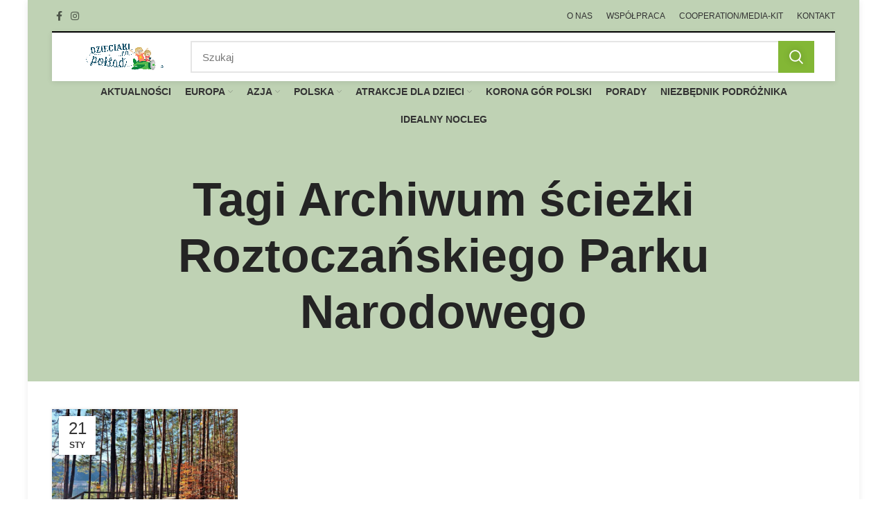

--- FILE ---
content_type: text/html; charset=UTF-8
request_url: https://dzieciakinapoklad.pl/tag/sciezki-roztoczanskiego-parku-narodowego/
body_size: 29838
content:
<!DOCTYPE html><html lang="pl-PL"><head><script data-no-optimize="1">var litespeed_docref=sessionStorage.getItem("litespeed_docref");litespeed_docref&&(Object.defineProperty(document,"referrer",{get:function(){return litespeed_docref}}),sessionStorage.removeItem("litespeed_docref"));</script> <meta name="facebook-domain-verification" content="mgghk3bwwpnvh97lcmtsspi9iz83n6" /><meta charset="UTF-8"><link data-optimized="2" rel="stylesheet" href="https://dzieciakinapoklad.pl/wp-content/litespeed/css/e3a936de326f5a76b88f6de915e5c259.css?ver=7be53" /><link rel="profile" href="https://gmpg.org/xfn/11"><link rel="pingback" href="https://dzieciakinapoklad.pl/xmlrpc.php"> <script type="litespeed/javascript">window.MSInputMethodContext&&document.documentMode&&document.write('<script src="https://dzieciakinapoklad.pl/wp-content/themes/woodmart/js/libs/ie11CustomProperties.min.js"><\/script>')</script> <meta name='robots' content='index, follow, max-image-preview:large, max-snippet:-1, max-video-preview:-1' /> <script id="cookieyes" type="litespeed/javascript" data-src="https://cdn-cookieyes.com/client_data/7ce6db2c8040ef37a8c1447f/script.js"></script><script type="litespeed/javascript">window._wca=window._wca||[]</script> <title>ścieżki Roztoczańskiego Parku Narodowego - DzieciakiNaPokład</title><link rel="canonical" href="https://dzieciakinapoklad.pl/tag/sciezki-roztoczanskiego-parku-narodowego/" /><meta property="og:locale" content="pl_PL" /><meta property="og:type" content="article" /><meta property="og:title" content="ścieżki Roztoczańskiego Parku Narodowego - DzieciakiNaPokład" /><meta property="og:url" content="https://dzieciakinapoklad.pl/tag/sciezki-roztoczanskiego-parku-narodowego/" /><meta property="og:site_name" content="DzieciakiNaPokład" /><meta property="og:image" content="https://dzieciakinapoklad.pl/wp-content/uploads/2017/04/DzieciakiNaPoklad-logo-kwadart.png" /><meta property="og:image:width" content="1146" /><meta property="og:image:height" content="1002" /><meta property="og:image:type" content="image/png" /> <script type="application/ld+json" class="yoast-schema-graph">{"@context":"https://schema.org","@graph":[{"@type":"CollectionPage","@id":"https://dzieciakinapoklad.pl/tag/sciezki-roztoczanskiego-parku-narodowego/","url":"https://dzieciakinapoklad.pl/tag/sciezki-roztoczanskiego-parku-narodowego/","name":"ścieżki Roztoczańskiego Parku Narodowego - DzieciakiNaPokład","isPartOf":{"@id":"https://dzieciakinapoklad.pl/#website"},"primaryImageOfPage":{"@id":"https://dzieciakinapoklad.pl/tag/sciezki-roztoczanskiego-parku-narodowego/#primaryimage"},"image":{"@id":"https://dzieciakinapoklad.pl/tag/sciezki-roztoczanskiego-parku-narodowego/#primaryimage"},"thumbnailUrl":"https://dzieciakinapoklad.pl/wp-content/uploads/2021/01/ZwierzyniecIMG_3183-2-scaled.jpg","breadcrumb":{"@id":"https://dzieciakinapoklad.pl/tag/sciezki-roztoczanskiego-parku-narodowego/#breadcrumb"},"inLanguage":"pl-PL"},{"@type":"ImageObject","inLanguage":"pl-PL","@id":"https://dzieciakinapoklad.pl/tag/sciezki-roztoczanskiego-parku-narodowego/#primaryimage","url":"https://dzieciakinapoklad.pl/wp-content/uploads/2021/01/ZwierzyniecIMG_3183-2-scaled.jpg","contentUrl":"https://dzieciakinapoklad.pl/wp-content/uploads/2021/01/ZwierzyniecIMG_3183-2-scaled.jpg","width":1200,"height":900},{"@type":"BreadcrumbList","@id":"https://dzieciakinapoklad.pl/tag/sciezki-roztoczanskiego-parku-narodowego/#breadcrumb","itemListElement":[{"@type":"ListItem","position":1,"name":"Strona główna","item":"https://dzieciakinapoklad.pl/"},{"@type":"ListItem","position":2,"name":"ścieżki Roztoczańskiego Parku Narodowego"}]},{"@type":"WebSite","@id":"https://dzieciakinapoklad.pl/#website","url":"https://dzieciakinapoklad.pl/","name":"DzieciakiNaPokład","description":"PODRÓŻE Z DZIEĆMI","publisher":{"@id":"https://dzieciakinapoklad.pl/#/schema/person/9cd31a0ceaea96916b262204784a1c7e"},"potentialAction":[{"@type":"SearchAction","target":{"@type":"EntryPoint","urlTemplate":"https://dzieciakinapoklad.pl/?s={search_term_string}"},"query-input":"required name=search_term_string"}],"inLanguage":"pl-PL"},{"@type":["Person","Organization"],"@id":"https://dzieciakinapoklad.pl/#/schema/person/9cd31a0ceaea96916b262204784a1c7e","name":"Kasia","image":{"@type":"ImageObject","inLanguage":"pl-PL","@id":"https://dzieciakinapoklad.pl/#/schema/person/image/","url":"https://dzieciakinapoklad.pl/wp-content/uploads/2018/04/cropped-DzieciakiNaPoklad-logo-cale-2.png","contentUrl":"https://dzieciakinapoklad.pl/wp-content/uploads/2018/04/cropped-DzieciakiNaPoklad-logo-cale-2.png","width":1000,"height":259,"caption":"Kasia"},"logo":{"@id":"https://dzieciakinapoklad.pl/#/schema/person/image/"}}]}</script> <link rel='dns-prefetch' href='//stats.wp.com' /><link rel='dns-prefetch' href='//secure.gravatar.com' /><link rel='dns-prefetch' href='//cdnjs.cloudflare.com' /><link rel='dns-prefetch' href='//platform-api.sharethis.com' /><link rel='dns-prefetch' href='//v0.wordpress.com' /><link rel='dns-prefetch' href='//jetpack.wordpress.com' /><link rel='dns-prefetch' href='//s0.wp.com' /><link rel='dns-prefetch' href='//public-api.wordpress.com' /><link rel='dns-prefetch' href='//0.gravatar.com' /><link rel='dns-prefetch' href='//1.gravatar.com' /><link rel='dns-prefetch' href='//2.gravatar.com' /><link rel='dns-prefetch' href='//widgets.wp.com' /><link rel="alternate" type="application/rss+xml" title="DzieciakiNaPokład &raquo; Kanał z wpisami" href="https://dzieciakinapoklad.pl/feed/" /><link rel="alternate" type="application/rss+xml" title="DzieciakiNaPokład &raquo; Kanał z komentarzami" href="https://dzieciakinapoklad.pl/comments/feed/" /><link rel="alternate" type="application/rss+xml" title="DzieciakiNaPokład &raquo; Kanał z wpisami otagowanymi jako ścieżki Roztoczańskiego Parku Narodowego" href="https://dzieciakinapoklad.pl/tag/sciezki-roztoczanskiego-parku-narodowego/feed/" /><style id='wp-block-library-inline-css' type='text/css'>.has-text-align-justify{text-align:justify;}</style><style id='esf-fb-halfwidth-style-inline-css' type='text/css'>.wp-block-create-block-easy-social-feed-facebook-carousel{background-color:#21759b;color:#fff;padding:2px}</style><style id='esf-fb-fullwidth-style-inline-css' type='text/css'>.wp-block-create-block-easy-social-feed-facebook-carousel{background-color:#21759b;color:#fff;padding:2px}</style><style id='esf-fb-thumbnail-style-inline-css' type='text/css'>.wp-block-create-block-easy-social-feed-facebook-carousel{background-color:#21759b;color:#fff;padding:2px}</style><style id='safe-svg-svg-icon-style-inline-css' type='text/css'>.safe-svg-cover{text-align:center}.safe-svg-cover .safe-svg-inside{display:inline-block;max-width:100%}.safe-svg-cover svg{height:100%;max-height:100%;max-width:100%;width:100%}</style><style id='global-styles-inline-css' type='text/css'>body{--wp--preset--color--black: #000000;--wp--preset--color--cyan-bluish-gray: #abb8c3;--wp--preset--color--white: #ffffff;--wp--preset--color--pale-pink: #f78da7;--wp--preset--color--vivid-red: #cf2e2e;--wp--preset--color--luminous-vivid-orange: #ff6900;--wp--preset--color--luminous-vivid-amber: #fcb900;--wp--preset--color--light-green-cyan: #7bdcb5;--wp--preset--color--vivid-green-cyan: #00d084;--wp--preset--color--pale-cyan-blue: #8ed1fc;--wp--preset--color--vivid-cyan-blue: #0693e3;--wp--preset--color--vivid-purple: #9b51e0;--wp--preset--gradient--vivid-cyan-blue-to-vivid-purple: linear-gradient(135deg,rgba(6,147,227,1) 0%,rgb(155,81,224) 100%);--wp--preset--gradient--light-green-cyan-to-vivid-green-cyan: linear-gradient(135deg,rgb(122,220,180) 0%,rgb(0,208,130) 100%);--wp--preset--gradient--luminous-vivid-amber-to-luminous-vivid-orange: linear-gradient(135deg,rgba(252,185,0,1) 0%,rgba(255,105,0,1) 100%);--wp--preset--gradient--luminous-vivid-orange-to-vivid-red: linear-gradient(135deg,rgba(255,105,0,1) 0%,rgb(207,46,46) 100%);--wp--preset--gradient--very-light-gray-to-cyan-bluish-gray: linear-gradient(135deg,rgb(238,238,238) 0%,rgb(169,184,195) 100%);--wp--preset--gradient--cool-to-warm-spectrum: linear-gradient(135deg,rgb(74,234,220) 0%,rgb(151,120,209) 20%,rgb(207,42,186) 40%,rgb(238,44,130) 60%,rgb(251,105,98) 80%,rgb(254,248,76) 100%);--wp--preset--gradient--blush-light-purple: linear-gradient(135deg,rgb(255,206,236) 0%,rgb(152,150,240) 100%);--wp--preset--gradient--blush-bordeaux: linear-gradient(135deg,rgb(254,205,165) 0%,rgb(254,45,45) 50%,rgb(107,0,62) 100%);--wp--preset--gradient--luminous-dusk: linear-gradient(135deg,rgb(255,203,112) 0%,rgb(199,81,192) 50%,rgb(65,88,208) 100%);--wp--preset--gradient--pale-ocean: linear-gradient(135deg,rgb(255,245,203) 0%,rgb(182,227,212) 50%,rgb(51,167,181) 100%);--wp--preset--gradient--electric-grass: linear-gradient(135deg,rgb(202,248,128) 0%,rgb(113,206,126) 100%);--wp--preset--gradient--midnight: linear-gradient(135deg,rgb(2,3,129) 0%,rgb(40,116,252) 100%);--wp--preset--duotone--dark-grayscale: url('#wp-duotone-dark-grayscale');--wp--preset--duotone--grayscale: url('#wp-duotone-grayscale');--wp--preset--duotone--purple-yellow: url('#wp-duotone-purple-yellow');--wp--preset--duotone--blue-red: url('#wp-duotone-blue-red');--wp--preset--duotone--midnight: url('#wp-duotone-midnight');--wp--preset--duotone--magenta-yellow: url('#wp-duotone-magenta-yellow');--wp--preset--duotone--purple-green: url('#wp-duotone-purple-green');--wp--preset--duotone--blue-orange: url('#wp-duotone-blue-orange');--wp--preset--font-size--small: 13px;--wp--preset--font-size--medium: 20px;--wp--preset--font-size--large: 36px;--wp--preset--font-size--x-large: 42px;--wp--preset--spacing--20: 0.44rem;--wp--preset--spacing--30: 0.67rem;--wp--preset--spacing--40: 1rem;--wp--preset--spacing--50: 1.5rem;--wp--preset--spacing--60: 2.25rem;--wp--preset--spacing--70: 3.38rem;--wp--preset--spacing--80: 5.06rem;--wp--preset--shadow--natural: 6px 6px 9px rgba(0, 0, 0, 0.2);--wp--preset--shadow--deep: 12px 12px 50px rgba(0, 0, 0, 0.4);--wp--preset--shadow--sharp: 6px 6px 0px rgba(0, 0, 0, 0.2);--wp--preset--shadow--outlined: 6px 6px 0px -3px rgba(255, 255, 255, 1), 6px 6px rgba(0, 0, 0, 1);--wp--preset--shadow--crisp: 6px 6px 0px rgba(0, 0, 0, 1);}:where(.is-layout-flex){gap: 0.5em;}body .is-layout-flow > .alignleft{float: left;margin-inline-start: 0;margin-inline-end: 2em;}body .is-layout-flow > .alignright{float: right;margin-inline-start: 2em;margin-inline-end: 0;}body .is-layout-flow > .aligncenter{margin-left: auto !important;margin-right: auto !important;}body .is-layout-constrained > .alignleft{float: left;margin-inline-start: 0;margin-inline-end: 2em;}body .is-layout-constrained > .alignright{float: right;margin-inline-start: 2em;margin-inline-end: 0;}body .is-layout-constrained > .aligncenter{margin-left: auto !important;margin-right: auto !important;}body .is-layout-constrained > :where(:not(.alignleft):not(.alignright):not(.alignfull)){max-width: var(--wp--style--global--content-size);margin-left: auto !important;margin-right: auto !important;}body .is-layout-constrained > .alignwide{max-width: var(--wp--style--global--wide-size);}body .is-layout-flex{display: flex;}body .is-layout-flex{flex-wrap: wrap;align-items: center;}body .is-layout-flex > *{margin: 0;}:where(.wp-block-columns.is-layout-flex){gap: 2em;}.has-black-color{color: var(--wp--preset--color--black) !important;}.has-cyan-bluish-gray-color{color: var(--wp--preset--color--cyan-bluish-gray) !important;}.has-white-color{color: var(--wp--preset--color--white) !important;}.has-pale-pink-color{color: var(--wp--preset--color--pale-pink) !important;}.has-vivid-red-color{color: var(--wp--preset--color--vivid-red) !important;}.has-luminous-vivid-orange-color{color: var(--wp--preset--color--luminous-vivid-orange) !important;}.has-luminous-vivid-amber-color{color: var(--wp--preset--color--luminous-vivid-amber) !important;}.has-light-green-cyan-color{color: var(--wp--preset--color--light-green-cyan) !important;}.has-vivid-green-cyan-color{color: var(--wp--preset--color--vivid-green-cyan) !important;}.has-pale-cyan-blue-color{color: var(--wp--preset--color--pale-cyan-blue) !important;}.has-vivid-cyan-blue-color{color: var(--wp--preset--color--vivid-cyan-blue) !important;}.has-vivid-purple-color{color: var(--wp--preset--color--vivid-purple) !important;}.has-black-background-color{background-color: var(--wp--preset--color--black) !important;}.has-cyan-bluish-gray-background-color{background-color: var(--wp--preset--color--cyan-bluish-gray) !important;}.has-white-background-color{background-color: var(--wp--preset--color--white) !important;}.has-pale-pink-background-color{background-color: var(--wp--preset--color--pale-pink) !important;}.has-vivid-red-background-color{background-color: var(--wp--preset--color--vivid-red) !important;}.has-luminous-vivid-orange-background-color{background-color: var(--wp--preset--color--luminous-vivid-orange) !important;}.has-luminous-vivid-amber-background-color{background-color: var(--wp--preset--color--luminous-vivid-amber) !important;}.has-light-green-cyan-background-color{background-color: var(--wp--preset--color--light-green-cyan) !important;}.has-vivid-green-cyan-background-color{background-color: var(--wp--preset--color--vivid-green-cyan) !important;}.has-pale-cyan-blue-background-color{background-color: var(--wp--preset--color--pale-cyan-blue) !important;}.has-vivid-cyan-blue-background-color{background-color: var(--wp--preset--color--vivid-cyan-blue) !important;}.has-vivid-purple-background-color{background-color: var(--wp--preset--color--vivid-purple) !important;}.has-black-border-color{border-color: var(--wp--preset--color--black) !important;}.has-cyan-bluish-gray-border-color{border-color: var(--wp--preset--color--cyan-bluish-gray) !important;}.has-white-border-color{border-color: var(--wp--preset--color--white) !important;}.has-pale-pink-border-color{border-color: var(--wp--preset--color--pale-pink) !important;}.has-vivid-red-border-color{border-color: var(--wp--preset--color--vivid-red) !important;}.has-luminous-vivid-orange-border-color{border-color: var(--wp--preset--color--luminous-vivid-orange) !important;}.has-luminous-vivid-amber-border-color{border-color: var(--wp--preset--color--luminous-vivid-amber) !important;}.has-light-green-cyan-border-color{border-color: var(--wp--preset--color--light-green-cyan) !important;}.has-vivid-green-cyan-border-color{border-color: var(--wp--preset--color--vivid-green-cyan) !important;}.has-pale-cyan-blue-border-color{border-color: var(--wp--preset--color--pale-cyan-blue) !important;}.has-vivid-cyan-blue-border-color{border-color: var(--wp--preset--color--vivid-cyan-blue) !important;}.has-vivid-purple-border-color{border-color: var(--wp--preset--color--vivid-purple) !important;}.has-vivid-cyan-blue-to-vivid-purple-gradient-background{background: var(--wp--preset--gradient--vivid-cyan-blue-to-vivid-purple) !important;}.has-light-green-cyan-to-vivid-green-cyan-gradient-background{background: var(--wp--preset--gradient--light-green-cyan-to-vivid-green-cyan) !important;}.has-luminous-vivid-amber-to-luminous-vivid-orange-gradient-background{background: var(--wp--preset--gradient--luminous-vivid-amber-to-luminous-vivid-orange) !important;}.has-luminous-vivid-orange-to-vivid-red-gradient-background{background: var(--wp--preset--gradient--luminous-vivid-orange-to-vivid-red) !important;}.has-very-light-gray-to-cyan-bluish-gray-gradient-background{background: var(--wp--preset--gradient--very-light-gray-to-cyan-bluish-gray) !important;}.has-cool-to-warm-spectrum-gradient-background{background: var(--wp--preset--gradient--cool-to-warm-spectrum) !important;}.has-blush-light-purple-gradient-background{background: var(--wp--preset--gradient--blush-light-purple) !important;}.has-blush-bordeaux-gradient-background{background: var(--wp--preset--gradient--blush-bordeaux) !important;}.has-luminous-dusk-gradient-background{background: var(--wp--preset--gradient--luminous-dusk) !important;}.has-pale-ocean-gradient-background{background: var(--wp--preset--gradient--pale-ocean) !important;}.has-electric-grass-gradient-background{background: var(--wp--preset--gradient--electric-grass) !important;}.has-midnight-gradient-background{background: var(--wp--preset--gradient--midnight) !important;}.has-small-font-size{font-size: var(--wp--preset--font-size--small) !important;}.has-medium-font-size{font-size: var(--wp--preset--font-size--medium) !important;}.has-large-font-size{font-size: var(--wp--preset--font-size--large) !important;}.has-x-large-font-size{font-size: var(--wp--preset--font-size--x-large) !important;}
.wp-block-navigation a:where(:not(.wp-element-button)){color: inherit;}
:where(.wp-block-columns.is-layout-flex){gap: 2em;}
.wp-block-pullquote{font-size: 1.5em;line-height: 1.6;}</style><style id='woocommerce-inline-inline-css' type='text/css'>.woocommerce form .form-row .required { visibility: visible; }</style><style id='akismet-widget-style-inline-css' type='text/css'>.a-stats {
				--akismet-color-mid-green: #357b49;
				--akismet-color-white: #fff;
				--akismet-color-light-grey: #f6f7f7;

				max-width: 350px;
				width: auto;
			}

			.a-stats * {
				all: unset;
				box-sizing: border-box;
			}

			.a-stats strong {
				font-weight: 600;
			}

			.a-stats a.a-stats__link,
			.a-stats a.a-stats__link:visited,
			.a-stats a.a-stats__link:active {
				background: var(--akismet-color-mid-green);
				border: none;
				box-shadow: none;
				border-radius: 8px;
				color: var(--akismet-color-white);
				cursor: pointer;
				display: block;
				font-family: -apple-system, BlinkMacSystemFont, 'Segoe UI', 'Roboto', 'Oxygen-Sans', 'Ubuntu', 'Cantarell', 'Helvetica Neue', sans-serif;
				font-weight: 500;
				padding: 12px;
				text-align: center;
				text-decoration: none;
				transition: all 0.2s ease;
			}

			/* Extra specificity to deal with TwentyTwentyOne focus style */
			.widget .a-stats a.a-stats__link:focus {
				background: var(--akismet-color-mid-green);
				color: var(--akismet-color-white);
				text-decoration: none;
			}

			.a-stats a.a-stats__link:hover {
				filter: brightness(110%);
				box-shadow: 0 4px 12px rgba(0, 0, 0, 0.06), 0 0 2px rgba(0, 0, 0, 0.16);
			}

			.a-stats .count {
				color: var(--akismet-color-white);
				display: block;
				font-size: 1.5em;
				line-height: 1.4;
				padding: 0 13px;
				white-space: nowrap;
			}</style><link rel="preconnect" href="https://fonts.gstatic.com/" crossorigin><script type="litespeed/javascript" data-src='https://dzieciakinapoklad.pl/wp-includes/js/jquery/jquery.min.js' id='jquery-core-js'></script> <script id='wp-util-js-extra' type="litespeed/javascript">var _wpUtilSettings={"ajax":{"url":"\/wp-admin\/admin-ajax.php"}}</script> <script id='easy-facebook-likebox-public-script-js-extra' type="litespeed/javascript">var public_ajax={"ajax_url":"https:\/\/dzieciakinapoklad.pl\/wp-admin\/admin-ajax.php","efbl_is_fb_pro":""}</script> <script defer type='text/javascript' src='https://stats.wp.com/s-202602.js' id='woocommerce-analytics-js'></script> <script id='esf-insta-public-js-extra' type="litespeed/javascript">var esf_insta={"ajax_url":"https:\/\/dzieciakinapoklad.pl\/wp-admin\/admin-ajax.php","version":"free","nonce":"b24aa3f779"}</script> <script type="litespeed/javascript" data-src='//platform-api.sharethis.com/js/sharethis.js#source=googleanalytics-wordpress#product=ga&#038;property=5ef065b3b61c2200110980fe' id='googleanalytics-platform-sharethis-js'></script> <link rel="https://api.w.org/" href="https://dzieciakinapoklad.pl/wp-json/" /><link rel="alternate" type="application/json" href="https://dzieciakinapoklad.pl/wp-json/wp/v2/tags/882" /><link rel="EditURI" type="application/rsd+xml" title="RSD" href="https://dzieciakinapoklad.pl/xmlrpc.php?rsd" /><link rel="wlwmanifest" type="application/wlwmanifest+xml" href="https://dzieciakinapoklad.pl/wp-includes/wlwmanifest.xml" /><meta name="generator" content="WordPress 6.2.8" /><meta name="generator" content="WooCommerce 6.9.4" /><style id="essential-blocks-global-styles">:root {
                --eb-global-primary-color: #101828;
--eb-global-secondary-color: #475467;
--eb-global-tertiary-color: #abb8c3;
--eb-global-text-color: #475467;
--eb-global-heading-color: #1D2939;
--eb-global-link-color: #444CE7;
--eb-global-background-color: #F9FAFB;
--eb-global-button-text-color: #FFFFFF;
--eb-global-button-background-color: #101828;
--eb-gradient-primary-color: linear-gradient(90deg, hsla(259, 84%, 78%, 1) 0%, hsla(206, 67%, 75%, 1) 100%);
--eb-gradient-secondary-color: linear-gradient(90deg, hsla(18, 76%, 85%, 1) 0%, hsla(203, 69%, 84%, 1) 100%);
--eb-gradient-tertiary-color: linear-gradient(90deg, hsla(248, 21%, 15%, 1) 0%, hsla(250, 14%, 61%, 1) 100%);
--eb-gradient-background-color: linear-gradient(90deg, rgb(250, 250, 250) 0%, rgb(233, 233, 233) 49%, rgb(244, 243, 243) 100%);

                --eb-tablet-breakpoint: 1024px;
--eb-mobile-breakpoint: 767px;

            }</style><style type="text/css" id="simple-css-output">ul li { list-style: none;}/* wielkosc logo */#site-identity img, .site-logo img, .site-logo-link img { height: 200px; max-width: 95%; width: auto;}/* naglowek strony */#site-identity .site-title { color: #555; font-size: 0px; /* aby nie wyswietlal sie tytul 'DzieciakiNaPoklad.pl' */ font-weight: 600; line-height: 1.333;}/* wielkosc czcionki w menu glownym */.main-navigation ul li a { display: block; font-size: 16px; margin-right: 10px; padding: 8px 12px; position: relative; z-index: 99; font-weight: 500; text-transform: uppercase;}/* wielkosc czcionki w menu top */.top-header ul a { color: #555; display: block; font-size: 15px; font-weight: 500; padding: 8px 13px;}</style><meta name="google-site-verification" content="V2-FAFZWkuX76QAL_yASYHL43aYpN1eRRFogaetBF80" /><style type="text/css">.social-ring:after {
				 clear: both;
			}
				   
			.social-ring:before,
			.social-ring:after {
				 content: "";
				 display: table;
			}
			
			.social-ring {
				margin: 0 0 0.5em !important;
				padding: 0 !important;
				line-height: 20px !important;
				height: auto;
				font-size: 11px;
			}
			.social-ring-button {
				float: left !important;
								height: 30px;
								margin: 0 5px 0 0 !important;
				padding: 0 !important;
			}
			.social-ring .social-ring-button iframe {
				max-width: none !important;
			}</style><style>img#wpstats{display:none}</style><meta name="viewport" content="width=device-width, initial-scale=1.0, maximum-scale=1.0, user-scalable=no">
<noscript><style>.woocommerce-product-gallery{ opacity: 1 !important; }</style></noscript><meta name="generator" content="Elementor 3.21.6; features: e_optimized_assets_loading, additional_custom_breakpoints; settings: css_print_method-external, google_font-enabled, font_display-swap"> <script type="litespeed/javascript">(function(){(function(i,s,o,g,r,a,m){i.GoogleAnalyticsObject=r;i[r]=i[r]||function(){(i[r].q=i[r].q||[]).push(arguments)},i[r].l=1*new Date();a=s.createElement(o),m=s.getElementsByTagName(o)[0];a.async=1;a.src=g;m.parentNode.insertBefore(a,m)})(window,document,'script','https://google-analytics.com/analytics.js','ga');ga('create','UA-63610452-1','auto');ga('send','pageview')})()</script> <link rel="icon" href="https://dzieciakinapoklad.pl/wp-content/uploads/2017/04/cropped-DzieciakiNaPoklad-logo-kwadart-32x32.png" sizes="32x32" /><link rel="icon" href="https://dzieciakinapoklad.pl/wp-content/uploads/2017/04/cropped-DzieciakiNaPoklad-logo-kwadart-192x192.png" sizes="192x192" /><link rel="apple-touch-icon" href="https://dzieciakinapoklad.pl/wp-content/uploads/2017/04/cropped-DzieciakiNaPoklad-logo-kwadart-180x180.png" /><meta name="msapplication-TileImage" content="https://dzieciakinapoklad.pl/wp-content/uploads/2017/04/cropped-DzieciakiNaPoklad-logo-kwadart-270x270.png" /><style></style><meta name="B-verify" content="8cb4a317252561a5602d83ad3f5a2280087e1a2c" />
 <script type="litespeed/javascript" data-src="https://www.googletagmanager.com/gtag/js?id=UA-63610452-1"></script> <script type="litespeed/javascript">window.dataLayer=window.dataLayer||[];function gtag(){dataLayer.push(arguments)}
gtag('js',new Date());gtag('config','UA-63610452-1')</script> 
 <script type="litespeed/javascript" data-src="https://www.googletagmanager.com/gtag/js?id=G-2ND4EN642R"></script> <script type="litespeed/javascript">window.dataLayer=window.dataLayer||[];function gtag(){dataLayer.push(arguments)}
gtag('js',new Date());gtag('config','G-2ND4EN642R')</script>  <script type="litespeed/javascript">(function(w,d,s,l,i){w[l]=w[l]||[];w[l].push({'gtm.start':new Date().getTime(),event:'gtm.js'});var f=d.getElementsByTagName(s)[0],j=d.createElement(s),dl=l!='dataLayer'?'&l='+l:'';j.async=!0;j.src='https://www.googletagmanager.com/gtm.js?id='+i+dl;f.parentNode.insertBefore(j,f)})(window,document,'script','dataLayer','GTM-NTLVLN4')</script>  <script id="mcjs" type="litespeed/javascript">!function(c,h,i,m,p){m=c.createElement(h),p=c.getElementsByTagName(h)[0],m.async=1,m.src=i,p.parentNode.insertBefore(m,p)}(document,"script","https://chimpstatic.com/mcjs-connected/js/users/67684799a5f4a3df4e4f159a9/70d840ad0a25e6281e2f497de.js")</script> </head><body class="archive tag tag-sciezki-roztoczanskiego-parku-narodowego tag-882 wp-custom-logo theme-woodmart woocommerce-no-js wrapper-boxed-2  form-style-square  form-border-width-2 categories-accordion-on woodmart-archive-blog woodmart-ajax-shop-on offcanvas-sidebar-mobile offcanvas-sidebar-tablet sticky-toolbar-on wd-header-overlap woodmart-header-overcontent elementor-default elementor-kit-16965"><noscript><iframe data-lazyloaded="1" src="about:blank" data-litespeed-src="https://www.googletagmanager.com/ns.html?id=GTM-NTLVLN4"
height="0" width="0" style="display:none;visibility:hidden"></iframe></noscript>
 <script type="text/javascript" id="wd-flicker-fix">// Flicker fix.</script><svg xmlns="http://www.w3.org/2000/svg" viewBox="0 0 0 0" width="0" height="0" focusable="false" role="none" style="visibility: hidden; position: absolute; left: -9999px; overflow: hidden;" ><defs><filter id="wp-duotone-dark-grayscale"><feColorMatrix color-interpolation-filters="sRGB" type="matrix" values=" .299 .587 .114 0 0 .299 .587 .114 0 0 .299 .587 .114 0 0 .299 .587 .114 0 0 " /><feComponentTransfer color-interpolation-filters="sRGB" ><feFuncR type="table" tableValues="0 0.49803921568627" /><feFuncG type="table" tableValues="0 0.49803921568627" /><feFuncB type="table" tableValues="0 0.49803921568627" /><feFuncA type="table" tableValues="1 1" /></feComponentTransfer><feComposite in2="SourceGraphic" operator="in" /></filter></defs></svg><svg xmlns="http://www.w3.org/2000/svg" viewBox="0 0 0 0" width="0" height="0" focusable="false" role="none" style="visibility: hidden; position: absolute; left: -9999px; overflow: hidden;" ><defs><filter id="wp-duotone-grayscale"><feColorMatrix color-interpolation-filters="sRGB" type="matrix" values=" .299 .587 .114 0 0 .299 .587 .114 0 0 .299 .587 .114 0 0 .299 .587 .114 0 0 " /><feComponentTransfer color-interpolation-filters="sRGB" ><feFuncR type="table" tableValues="0 1" /><feFuncG type="table" tableValues="0 1" /><feFuncB type="table" tableValues="0 1" /><feFuncA type="table" tableValues="1 1" /></feComponentTransfer><feComposite in2="SourceGraphic" operator="in" /></filter></defs></svg><svg xmlns="http://www.w3.org/2000/svg" viewBox="0 0 0 0" width="0" height="0" focusable="false" role="none" style="visibility: hidden; position: absolute; left: -9999px; overflow: hidden;" ><defs><filter id="wp-duotone-purple-yellow"><feColorMatrix color-interpolation-filters="sRGB" type="matrix" values=" .299 .587 .114 0 0 .299 .587 .114 0 0 .299 .587 .114 0 0 .299 .587 .114 0 0 " /><feComponentTransfer color-interpolation-filters="sRGB" ><feFuncR type="table" tableValues="0.54901960784314 0.98823529411765" /><feFuncG type="table" tableValues="0 1" /><feFuncB type="table" tableValues="0.71764705882353 0.25490196078431" /><feFuncA type="table" tableValues="1 1" /></feComponentTransfer><feComposite in2="SourceGraphic" operator="in" /></filter></defs></svg><svg xmlns="http://www.w3.org/2000/svg" viewBox="0 0 0 0" width="0" height="0" focusable="false" role="none" style="visibility: hidden; position: absolute; left: -9999px; overflow: hidden;" ><defs><filter id="wp-duotone-blue-red"><feColorMatrix color-interpolation-filters="sRGB" type="matrix" values=" .299 .587 .114 0 0 .299 .587 .114 0 0 .299 .587 .114 0 0 .299 .587 .114 0 0 " /><feComponentTransfer color-interpolation-filters="sRGB" ><feFuncR type="table" tableValues="0 1" /><feFuncG type="table" tableValues="0 0.27843137254902" /><feFuncB type="table" tableValues="0.5921568627451 0.27843137254902" /><feFuncA type="table" tableValues="1 1" /></feComponentTransfer><feComposite in2="SourceGraphic" operator="in" /></filter></defs></svg><svg xmlns="http://www.w3.org/2000/svg" viewBox="0 0 0 0" width="0" height="0" focusable="false" role="none" style="visibility: hidden; position: absolute; left: -9999px; overflow: hidden;" ><defs><filter id="wp-duotone-midnight"><feColorMatrix color-interpolation-filters="sRGB" type="matrix" values=" .299 .587 .114 0 0 .299 .587 .114 0 0 .299 .587 .114 0 0 .299 .587 .114 0 0 " /><feComponentTransfer color-interpolation-filters="sRGB" ><feFuncR type="table" tableValues="0 0" /><feFuncG type="table" tableValues="0 0.64705882352941" /><feFuncB type="table" tableValues="0 1" /><feFuncA type="table" tableValues="1 1" /></feComponentTransfer><feComposite in2="SourceGraphic" operator="in" /></filter></defs></svg><svg xmlns="http://www.w3.org/2000/svg" viewBox="0 0 0 0" width="0" height="0" focusable="false" role="none" style="visibility: hidden; position: absolute; left: -9999px; overflow: hidden;" ><defs><filter id="wp-duotone-magenta-yellow"><feColorMatrix color-interpolation-filters="sRGB" type="matrix" values=" .299 .587 .114 0 0 .299 .587 .114 0 0 .299 .587 .114 0 0 .299 .587 .114 0 0 " /><feComponentTransfer color-interpolation-filters="sRGB" ><feFuncR type="table" tableValues="0.78039215686275 1" /><feFuncG type="table" tableValues="0 0.94901960784314" /><feFuncB type="table" tableValues="0.35294117647059 0.47058823529412" /><feFuncA type="table" tableValues="1 1" /></feComponentTransfer><feComposite in2="SourceGraphic" operator="in" /></filter></defs></svg><svg xmlns="http://www.w3.org/2000/svg" viewBox="0 0 0 0" width="0" height="0" focusable="false" role="none" style="visibility: hidden; position: absolute; left: -9999px; overflow: hidden;" ><defs><filter id="wp-duotone-purple-green"><feColorMatrix color-interpolation-filters="sRGB" type="matrix" values=" .299 .587 .114 0 0 .299 .587 .114 0 0 .299 .587 .114 0 0 .299 .587 .114 0 0 " /><feComponentTransfer color-interpolation-filters="sRGB" ><feFuncR type="table" tableValues="0.65098039215686 0.40392156862745" /><feFuncG type="table" tableValues="0 1" /><feFuncB type="table" tableValues="0.44705882352941 0.4" /><feFuncA type="table" tableValues="1 1" /></feComponentTransfer><feComposite in2="SourceGraphic" operator="in" /></filter></defs></svg><svg xmlns="http://www.w3.org/2000/svg" viewBox="0 0 0 0" width="0" height="0" focusable="false" role="none" style="visibility: hidden; position: absolute; left: -9999px; overflow: hidden;" ><defs><filter id="wp-duotone-blue-orange"><feColorMatrix color-interpolation-filters="sRGB" type="matrix" values=" .299 .587 .114 0 0 .299 .587 .114 0 0 .299 .587 .114 0 0 .299 .587 .114 0 0 " /><feComponentTransfer color-interpolation-filters="sRGB" ><feFuncR type="table" tableValues="0.098039215686275 1" /><feFuncG type="table" tableValues="0 0.66274509803922" /><feFuncB type="table" tableValues="0.84705882352941 0.41960784313725" /><feFuncA type="table" tableValues="1 1" /></feComponentTransfer><feComposite in2="SourceGraphic" operator="in" /></filter></defs></svg><div class="website-wrapper"><header class="whb-header whb-overcontent whb-boxed whb-scroll-slide whb-sticky-clone whb-hide-on-scroll"><div class="whb-main-header"><div class="whb-row whb-top-bar whb-not-sticky-row whb-without-bg whb-border-fullwidth whb-color-dark whb-flex-flex-middle"><div class="container"><div class="whb-flex-row whb-top-bar-inner"><div class="whb-column whb-col-left whb-visible-lg"><div class="wd-social-icons woodmart-social-icons icons-design-default icons-size- color-scheme-dark social-follow social-form-square text-left">
<a rel="noopener noreferrer nofollow" href="https://facebook.com/dzieciakinapoklad" target="_blank" class=" wd-social-icon social-facebook" aria-label="Facebook link społecznościowy">
<span class="wd-icon"></span>
</a>
<a rel="noopener noreferrer nofollow" href="https://instagram.com/dzieciakinapoklad" target="_blank" class=" wd-social-icon social-instagram" aria-label="Instagram link społecznościowy">
<span class="wd-icon"></span>
</a></div></div><div class="whb-column whb-col-center whb-visible-lg whb-empty-column"></div><div class="whb-column whb-col-right whb-visible-lg"><div class="wd-header-nav wd-header-secondary-nav text-left navigation-style-default" role="navigation" aria-label="Secondary navigation"><ul id="menu-menu-gora" class="menu wd-nav wd-nav-secondary wd-style-default wd-gap-s"><li id="menu-item-17304" class="menu-item menu-item-type-post_type menu-item-object-page menu-item-17304 item-level-0 menu-item-design-default menu-simple-dropdown wd-event-hover" ><a href="https://dzieciakinapoklad.pl/o-nas/" class="woodmart-nav-link"><span class="nav-link-text">O NAS</span></a></li><li id="menu-item-5765" class="menu-item menu-item-type-post_type menu-item-object-page menu-item-5765 item-level-0 menu-item-design-default menu-simple-dropdown wd-event-hover" ><a href="https://dzieciakinapoklad.pl/wspolpraca/" class="woodmart-nav-link"><span class="nav-link-text">WSPÓŁPRACA</span></a></li><li id="menu-item-23133" class="menu-item menu-item-type-post_type menu-item-object-page menu-item-23133 item-level-0 menu-item-design-default menu-simple-dropdown wd-event-hover" ><a href="https://dzieciakinapoklad.pl/cooperation-media-kit/" class="woodmart-nav-link"><span class="nav-link-text">COOPERATION/MEDIA-KIT</span></a></li><li id="menu-item-3664" class="menu-item menu-item-type-post_type menu-item-object-page menu-item-3664 item-level-0 menu-item-design-default menu-simple-dropdown wd-event-hover" ><a href="https://dzieciakinapoklad.pl/kontakt/" class="woodmart-nav-link"><span class="nav-link-text">KONTAKT</span></a></li></ul></div></div><div class="whb-column whb-col-mobile whb-hidden-lg"><div class="wd-social-icons woodmart-social-icons icons-design-default icons-size-small color-scheme-dark social-follow social-form-circle text-left">
<a rel="noopener noreferrer nofollow" href="https://facebook.com/dzieciakinapoklad" target="_blank" class=" wd-social-icon social-facebook" aria-label="Facebook link społecznościowy">
<span class="wd-icon"></span>
</a>
<a rel="noopener noreferrer nofollow" href="https://instagram.com/dzieciakinapoklad" target="_blank" class=" wd-social-icon social-instagram" aria-label="Instagram link społecznościowy">
<span class="wd-icon"></span>
</a></div></div></div></div></div><div class="whb-row whb-general-header whb-not-sticky-row whb-with-bg whb-without-border whb-color-dark whb-flex-flex-middle whb-with-shadow"><div class="container"><div class="whb-flex-row whb-general-header-inner"><div class="whb-column whb-col-left whb-visible-lg"><div class="site-logo">
<a href="https://dzieciakinapoklad.pl/" class="wd-logo wd-main-logo woodmart-logo woodmart-main-logo" rel="home">
<img data-lazyloaded="1" src="[data-uri]" fetchpriority="high" width="1362" height="546" data-src="https://dzieciakinapoklad.pl/wp-content/uploads/2018/04/cropped-DzieciakiNaPoklad-logo-cale-3.png" class="attachment-full size-full" alt="DzieciakiNaPokład-podróże z dziećmi" decoding="async" style="max-width:200px;" data-srcset="https://dzieciakinapoklad.pl/wp-content/uploads/2018/04/cropped-DzieciakiNaPoklad-logo-cale-3.png 1362w, https://dzieciakinapoklad.pl/wp-content/uploads/2018/04/cropped-DzieciakiNaPoklad-logo-cale-3-430x172.png 430w, https://dzieciakinapoklad.pl/wp-content/uploads/2018/04/cropped-DzieciakiNaPoklad-logo-cale-3-150x60.png 150w, https://dzieciakinapoklad.pl/wp-content/uploads/2018/04/cropped-DzieciakiNaPoklad-logo-cale-3-700x281.png 700w, https://dzieciakinapoklad.pl/wp-content/uploads/2018/04/cropped-DzieciakiNaPoklad-logo-cale-3-300x120.png 300w, https://dzieciakinapoklad.pl/wp-content/uploads/2018/04/cropped-DzieciakiNaPoklad-logo-cale-3-768x308.png 768w, https://dzieciakinapoklad.pl/wp-content/uploads/2018/04/cropped-DzieciakiNaPoklad-logo-cale-3-1024x411.png 1024w, https://dzieciakinapoklad.pl/wp-content/uploads/2018/04/cropped-DzieciakiNaPoklad-logo-cale-3-600x241.png 600w" data-sizes="(max-width: 1362px) 100vw, 1362px" data-attachment-id="3662" data-permalink="https://dzieciakinapoklad.pl/cropped-dzieciakinapoklad-logo-cale-3-png/" data-orig-file="https://dzieciakinapoklad.pl/wp-content/uploads/2018/04/cropped-DzieciakiNaPoklad-logo-cale-3.png" data-orig-size="1362,546" data-comments-opened="1" data-image-meta="{&quot;aperture&quot;:&quot;0&quot;,&quot;credit&quot;:&quot;&quot;,&quot;camera&quot;:&quot;&quot;,&quot;caption&quot;:&quot;&quot;,&quot;created_timestamp&quot;:&quot;0&quot;,&quot;copyright&quot;:&quot;&quot;,&quot;focal_length&quot;:&quot;0&quot;,&quot;iso&quot;:&quot;0&quot;,&quot;shutter_speed&quot;:&quot;0&quot;,&quot;title&quot;:&quot;&quot;,&quot;orientation&quot;:&quot;0&quot;}" data-image-title="cropped-DzieciakiNaPoklad-logo-cale-3.png" data-image-description="&lt;p&gt;https://dzieciakinapoklad.pl/wp-content/uploads/2018/04/cropped-DzieciakiNaPoklad-logo-cale-3.png&lt;/p&gt;
" data-image-caption="" data-medium-file="https://dzieciakinapoklad.pl/wp-content/uploads/2018/04/cropped-DzieciakiNaPoklad-logo-cale-3-300x120.png" data-large-file="https://dzieciakinapoklad.pl/wp-content/uploads/2018/04/cropped-DzieciakiNaPoklad-logo-cale-3-1024x411.png" />	</a></div></div><div class="whb-column whb-col-center whb-visible-lg"><div class="wd-search-form wd-header-search-form wd-display-full-screen-2 whb-y6s7c21zflmj79li9jp9 woodmart-search-form"><form role="search" method="get" class="searchform  wd-style-with-bg search-style-with-bg" action="https://dzieciakinapoklad.pl/" >
<input type="text" class="s" placeholder="Szukaj" value="" name="s" aria-label="Szukaj" title="Szukaj" />
<input type="hidden" name="post_type" value="any">
<button type="submit" class="searchsubmit">
<span>
Szukaj						</span>
</button></form></div></div><div class="whb-column whb-col-right whb-visible-lg whb-empty-column"></div><div class="whb-column whb-mobile-left whb-hidden-lg"><div class="site-logo">
<a href="https://dzieciakinapoklad.pl/" class="wd-logo wd-main-logo woodmart-logo woodmart-main-logo" rel="home">
<img data-lazyloaded="1" src="[data-uri]" width="1362" height="546" data-src="https://dzieciakinapoklad.pl/wp-content/uploads/2018/04/cropped-DzieciakiNaPoklad-logo-cale-3.png" class="attachment-full size-full" alt="DzieciakiNaPokład-podróże z dziećmi" decoding="async" style="max-width:150px;" data-srcset="https://dzieciakinapoklad.pl/wp-content/uploads/2018/04/cropped-DzieciakiNaPoklad-logo-cale-3.png 1362w, https://dzieciakinapoklad.pl/wp-content/uploads/2018/04/cropped-DzieciakiNaPoklad-logo-cale-3-430x172.png 430w, https://dzieciakinapoklad.pl/wp-content/uploads/2018/04/cropped-DzieciakiNaPoklad-logo-cale-3-150x60.png 150w, https://dzieciakinapoklad.pl/wp-content/uploads/2018/04/cropped-DzieciakiNaPoklad-logo-cale-3-700x281.png 700w, https://dzieciakinapoklad.pl/wp-content/uploads/2018/04/cropped-DzieciakiNaPoklad-logo-cale-3-300x120.png 300w, https://dzieciakinapoklad.pl/wp-content/uploads/2018/04/cropped-DzieciakiNaPoklad-logo-cale-3-768x308.png 768w, https://dzieciakinapoklad.pl/wp-content/uploads/2018/04/cropped-DzieciakiNaPoklad-logo-cale-3-1024x411.png 1024w, https://dzieciakinapoklad.pl/wp-content/uploads/2018/04/cropped-DzieciakiNaPoklad-logo-cale-3-600x241.png 600w" data-sizes="(max-width: 1362px) 100vw, 1362px" data-attachment-id="3662" data-permalink="https://dzieciakinapoklad.pl/cropped-dzieciakinapoklad-logo-cale-3-png/" data-orig-file="https://dzieciakinapoklad.pl/wp-content/uploads/2018/04/cropped-DzieciakiNaPoklad-logo-cale-3.png" data-orig-size="1362,546" data-comments-opened="1" data-image-meta="{&quot;aperture&quot;:&quot;0&quot;,&quot;credit&quot;:&quot;&quot;,&quot;camera&quot;:&quot;&quot;,&quot;caption&quot;:&quot;&quot;,&quot;created_timestamp&quot;:&quot;0&quot;,&quot;copyright&quot;:&quot;&quot;,&quot;focal_length&quot;:&quot;0&quot;,&quot;iso&quot;:&quot;0&quot;,&quot;shutter_speed&quot;:&quot;0&quot;,&quot;title&quot;:&quot;&quot;,&quot;orientation&quot;:&quot;0&quot;}" data-image-title="cropped-DzieciakiNaPoklad-logo-cale-3.png" data-image-description="&lt;p&gt;https://dzieciakinapoklad.pl/wp-content/uploads/2018/04/cropped-DzieciakiNaPoklad-logo-cale-3.png&lt;/p&gt;
" data-image-caption="" data-medium-file="https://dzieciakinapoklad.pl/wp-content/uploads/2018/04/cropped-DzieciakiNaPoklad-logo-cale-3-300x120.png" data-large-file="https://dzieciakinapoklad.pl/wp-content/uploads/2018/04/cropped-DzieciakiNaPoklad-logo-cale-3-1024x411.png" />	</a></div></div><div class="whb-column whb-mobile-center whb-hidden-lg"><div class="wd-header-search wd-tools-element wd-header-search-mobile search-button wd-display-full-screen wd-design-1">
<a href="#" rel="nofollow noopener" aria-label="Szukaj">
<span class="wd-tools-icon search-button-icon">
</span>
</a></div></div><div class="whb-column whb-mobile-right whb-hidden-lg whb-empty-column"></div></div></div></div><div class="whb-row whb-header-bottom whb-not-sticky-row whb-without-bg whb-without-border whb-color-dark whb-flex-flex-middle"><div class="container"><div class="whb-flex-row whb-header-bottom-inner"><div class="whb-column whb-col-left whb-visible-lg whb-empty-column"></div><div class="whb-column whb-col-center whb-visible-lg"><div class="wd-header-nav wd-header-main-nav text-center wd-design-1 navigation-style-underline" role="navigation" aria-label="Nawigacja główna"><ul id="menu-moje-menu" class="menu wd-nav wd-nav-main wd-style-underline wd-gap-s"><li id="menu-item-16891" class="menu-item menu-item-type-taxonomy menu-item-object-category menu-item-16891 item-level-0 menu-item-design-default menu-simple-dropdown wd-event-hover" ><a href="https://dzieciakinapoklad.pl/aktualnosci/" class="woodmart-nav-link"><span class="nav-link-text">AKTUALNOŚCI</span></a></li><li id="menu-item-1861" class="menu-item menu-item-type-taxonomy menu-item-object-category menu-item-has-children menu-item-1861 item-level-0 menu-item-design-default menu-simple-dropdown wd-event-hover" ><a href="https://dzieciakinapoklad.pl/europa/" class="woodmart-nav-link"><span class="nav-link-text">EUROPA</span></a><div class="color-scheme-dark wd-design-default wd-dropdown-menu wd-dropdown sub-menu-dropdown"><div class="container"><ul class="wd-sub-menu sub-menu color-scheme-dark"><li id="menu-item-7779" class="menu-item menu-item-type-taxonomy menu-item-object-category menu-item-7779 item-level-1 wd-event-hover" ><a href="https://dzieciakinapoklad.pl/europa/albania/" class="woodmart-nav-link">ALBANIA</a></li><li id="menu-item-14273" class="menu-item menu-item-type-taxonomy menu-item-object-category menu-item-14273 item-level-1 wd-event-hover" ><a href="https://dzieciakinapoklad.pl/europa/austria/" class="woodmart-nav-link">AUSTRIA</a></li><li id="menu-item-12014" class="menu-item menu-item-type-taxonomy menu-item-object-category menu-item-12014 item-level-1 wd-event-hover" ><a href="https://dzieciakinapoklad.pl/europa/chorwacja/" class="woodmart-nav-link">CHORWACJA</a></li><li id="menu-item-7620" class="menu-item menu-item-type-taxonomy menu-item-object-category menu-item-7620 item-level-1 wd-event-hover" ><a href="https://dzieciakinapoklad.pl/europa/cypr/" class="woodmart-nav-link">CYPR</a></li><li id="menu-item-7780" class="menu-item menu-item-type-taxonomy menu-item-object-category menu-item-7780 item-level-1 wd-event-hover" ><a href="https://dzieciakinapoklad.pl/europa/czarnogora/" class="woodmart-nav-link">CZARNOGÓRA</a></li><li id="menu-item-5472" class="menu-item menu-item-type-taxonomy menu-item-object-category menu-item-5472 item-level-1 wd-event-hover" ><a href="https://dzieciakinapoklad.pl/europa/czechy/" class="woodmart-nav-link">CZECHY</a></li><li id="menu-item-2411" class="menu-item menu-item-type-taxonomy menu-item-object-category menu-item-2411 item-level-1 wd-event-hover" ><a href="https://dzieciakinapoklad.pl/europa/dania/" class="woodmart-nav-link">DANIA</a></li><li id="menu-item-20363" class="menu-item menu-item-type-taxonomy menu-item-object-category menu-item-20363 item-level-1 wd-event-hover" ><a href="https://dzieciakinapoklad.pl/europa/estonia/" class="woodmart-nav-link">ESTONIA</a></li><li id="menu-item-1862" class="menu-item menu-item-type-taxonomy menu-item-object-category menu-item-1862 item-level-1 wd-event-hover" ><a href="https://dzieciakinapoklad.pl/europa/gibraltar/" class="woodmart-nav-link">GIBRALTAR</a></li><li id="menu-item-1863" class="menu-item menu-item-type-taxonomy menu-item-object-category menu-item-1863 item-level-1 wd-event-hover" ><a href="https://dzieciakinapoklad.pl/europa/grecja/" class="woodmart-nav-link">GRECJA</a></li><li id="menu-item-2657" class="menu-item menu-item-type-taxonomy menu-item-object-category menu-item-2657 item-level-1 wd-event-hover" ><a href="https://dzieciakinapoklad.pl/europa/gruzja/" class="woodmart-nav-link">GRUZJA</a></li><li id="menu-item-1864" class="menu-item menu-item-type-taxonomy menu-item-object-category menu-item-1864 item-level-1 wd-event-hover" ><a href="https://dzieciakinapoklad.pl/europa/hiszpania/" class="woodmart-nav-link">HISZPANIA</a></li><li id="menu-item-7010" class="menu-item menu-item-type-taxonomy menu-item-object-category menu-item-7010 item-level-1 wd-event-hover" ><a href="https://dzieciakinapoklad.pl/europa/litwa/" class="woodmart-nav-link">LITWA</a></li><li id="menu-item-20364" class="menu-item menu-item-type-taxonomy menu-item-object-category menu-item-20364 item-level-1 wd-event-hover" ><a href="https://dzieciakinapoklad.pl/europa/lotwa/" class="woodmart-nav-link">ŁOTWA</a></li><li id="menu-item-7781" class="menu-item menu-item-type-taxonomy menu-item-object-category menu-item-7781 item-level-1 wd-event-hover" ><a href="https://dzieciakinapoklad.pl/europa/macedonia/" class="woodmart-nav-link">MACEDONIA</a></li><li id="menu-item-20362" class="menu-item menu-item-type-taxonomy menu-item-object-category menu-item-20362 item-level-1 wd-event-hover" ><a href="https://dzieciakinapoklad.pl/europa/norwegia/" class="woodmart-nav-link">NORWEGIA</a></li><li id="menu-item-1869" class="menu-item menu-item-type-taxonomy menu-item-object-category menu-item-1869 item-level-1 wd-event-hover" ><a href="https://dzieciakinapoklad.pl/europa/niemcy/" class="woodmart-nav-link">NIEMCY</a></li><li id="menu-item-1865" class="menu-item menu-item-type-taxonomy menu-item-object-category menu-item-1865 item-level-1 wd-event-hover" ><a href="https://dzieciakinapoklad.pl/europa/portugalia/" class="woodmart-nav-link">PORTUGALIA</a></li><li id="menu-item-7783" class="menu-item menu-item-type-taxonomy menu-item-object-category menu-item-7783 item-level-1 wd-event-hover" ><a href="https://dzieciakinapoklad.pl/europa/serbia/" class="woodmart-nav-link">SERBIA</a></li><li id="menu-item-7237" class="menu-item menu-item-type-taxonomy menu-item-object-category menu-item-7237 item-level-1 wd-event-hover" ><a href="https://dzieciakinapoklad.pl/europa/slowacja/" class="woodmart-nav-link">SŁOWACJA</a></li><li id="menu-item-5471" class="menu-item menu-item-type-taxonomy menu-item-object-category menu-item-5471 item-level-1 wd-event-hover" ><a href="https://dzieciakinapoklad.pl/europa/slowenia/" class="woodmart-nav-link">SŁOWENIA</a></li><li id="menu-item-1866" class="menu-item menu-item-type-taxonomy menu-item-object-category menu-item-1866 item-level-1 wd-event-hover" ><a href="https://dzieciakinapoklad.pl/europa/szwajcaria/" class="woodmart-nav-link">SZWAJCARIA</a></li><li id="menu-item-12660" class="menu-item menu-item-type-taxonomy menu-item-object-category menu-item-12660 item-level-1 wd-event-hover" ><a href="https://dzieciakinapoklad.pl/europa/szwecja/" class="woodmart-nav-link">SZWECJA</a></li><li id="menu-item-1867" class="menu-item menu-item-type-taxonomy menu-item-object-category menu-item-1867 item-level-1 wd-event-hover" ><a href="https://dzieciakinapoklad.pl/europa/wegry/" class="woodmart-nav-link">WĘGRY</a></li><li id="menu-item-2336" class="menu-item menu-item-type-taxonomy menu-item-object-category menu-item-2336 item-level-1 wd-event-hover" ><a href="https://dzieciakinapoklad.pl/europa/wielka-brytania/" class="woodmart-nav-link">WIELKA BRYTANIA</a></li><li id="menu-item-1868" class="menu-item menu-item-type-taxonomy menu-item-object-category menu-item-1868 item-level-1 wd-event-hover" ><a href="https://dzieciakinapoklad.pl/europa/wlochy/" class="woodmart-nav-link">WŁOCHY</a></li><li id="menu-item-2676" class="menu-item menu-item-type-taxonomy menu-item-object-category menu-item-has-children menu-item-2676 item-level-1 wd-event-hover" ><a href="https://dzieciakinapoklad.pl/europa/wyspy-kanaryjskie/" class="woodmart-nav-link">WYSPY KANARYJSKIE</a><ul class="sub-sub-menu wd-dropdown"><li id="menu-item-6811" class="menu-item menu-item-type-taxonomy menu-item-object-category menu-item-6811 item-level-2 wd-event-hover" ><a href="https://dzieciakinapoklad.pl/europa/wyspy-kanaryjskie/gran-canaria/" class="woodmart-nav-link">GRAN CANARIA</a></li><li id="menu-item-3504" class="menu-item menu-item-type-taxonomy menu-item-object-category menu-item-3504 item-level-2 wd-event-hover" ><a href="https://dzieciakinapoklad.pl/europa/wyspy-kanaryjskie/lanzarote/" class="woodmart-nav-link">LANZAROTE</a></li><li id="menu-item-3505" class="menu-item menu-item-type-taxonomy menu-item-object-category menu-item-3505 item-level-2 wd-event-hover" ><a href="https://dzieciakinapoklad.pl/europa/wyspy-kanaryjskie/teneryfa/" class="woodmart-nav-link">TENERYFA</a></li></ul></li></ul></div></div></li><li id="menu-item-2658" class="menu-item menu-item-type-taxonomy menu-item-object-category menu-item-has-children menu-item-2658 item-level-0 menu-item-design-default menu-simple-dropdown wd-event-hover" ><a href="https://dzieciakinapoklad.pl/azja/" class="woodmart-nav-link"><span class="nav-link-text">AZJA</span></a><div class="color-scheme-dark wd-design-default wd-dropdown-menu wd-dropdown sub-menu-dropdown"><div class="container"><ul class="wd-sub-menu sub-menu color-scheme-dark"><li id="menu-item-3373" class="menu-item menu-item-type-taxonomy menu-item-object-category menu-item-3373 item-level-1 wd-event-hover" ><a href="https://dzieciakinapoklad.pl/azja/armenia/" class="woodmart-nav-link">ARMENIA</a></li><li id="menu-item-2659" class="menu-item menu-item-type-taxonomy menu-item-object-category menu-item-2659 item-level-1 wd-event-hover" ><a href="https://dzieciakinapoklad.pl/europa/gruzja/" class="woodmart-nav-link">GRUZJA</a></li></ul></div></div></li><li id="menu-item-16885" class="menu-item menu-item-type-taxonomy menu-item-object-category menu-item-has-children menu-item-16885 item-level-0 menu-item-design-default menu-simple-dropdown wd-event-hover" ><a href="https://dzieciakinapoklad.pl/polska/" class="woodmart-nav-link"><span class="nav-link-text">POLSKA</span></a><div class="color-scheme-dark wd-design-default wd-dropdown-menu wd-dropdown sub-menu-dropdown"><div class="container"><ul class="wd-sub-menu sub-menu color-scheme-dark"><li id="menu-item-1671" class="menu-item menu-item-type-taxonomy menu-item-object-category menu-item-1671 item-level-1 wd-event-hover" ><a href="https://dzieciakinapoklad.pl/polska/beskid-sadecki/" class="woodmart-nav-link">BESKID SĄDECKI</a></li><li id="menu-item-2131" class="menu-item menu-item-type-taxonomy menu-item-object-category menu-item-2131 item-level-1 wd-event-hover" ><a href="https://dzieciakinapoklad.pl/polska/beskid-slaski/" class="woodmart-nav-link">BESKID ŚLĄSKI</a></li><li id="menu-item-6944" class="menu-item menu-item-type-taxonomy menu-item-object-category menu-item-6944 item-level-1 wd-event-hover" ><a href="https://dzieciakinapoklad.pl/polska/beskid-wyspowy-i-makowski/" class="woodmart-nav-link">BESKID WYSPOWY I MAKOWSKI</a></li><li id="menu-item-9401" class="menu-item menu-item-type-taxonomy menu-item-object-category menu-item-9401 item-level-1 wd-event-hover" ><a href="https://dzieciakinapoklad.pl/polska/dolnoslaskie/" class="woodmart-nav-link">DOLNOŚLĄSKIE</a></li><li id="menu-item-12509" class="menu-item menu-item-type-taxonomy menu-item-object-category menu-item-12509 item-level-1 wd-event-hover" ><a href="https://dzieciakinapoklad.pl/polska/gorce/" class="woodmart-nav-link">GORCE</a></li><li id="menu-item-2677" class="menu-item menu-item-type-taxonomy menu-item-object-category menu-item-2677 item-level-1 wd-event-hover" ><a href="https://dzieciakinapoklad.pl/polska/jura-krakowsko-czestochowska/" class="woodmart-nav-link">JURA KRAKOWSKO-CZĘSTOCHOWSKA</a></li><li id="menu-item-5177" class="menu-item menu-item-type-taxonomy menu-item-object-category menu-item-5177 item-level-1 wd-event-hover" ><a href="https://dzieciakinapoklad.pl/polska/lubelskie-podroze-polska/" class="woodmart-nav-link">LUBELSKIE</a></li><li id="menu-item-5886" class="menu-item menu-item-type-taxonomy menu-item-object-category menu-item-5886 item-level-1 wd-event-hover" ><a href="https://dzieciakinapoklad.pl/polska/kaszuby/" class="woodmart-nav-link">KASZUBY</a></li><li id="menu-item-11643" class="menu-item menu-item-type-taxonomy menu-item-object-category menu-item-11643 item-level-1 wd-event-hover" ><a href="https://dzieciakinapoklad.pl/polska/lodzkie/" class="woodmart-nav-link">ŁÓDZKIE</a></li><li id="menu-item-5556" class="menu-item menu-item-type-taxonomy menu-item-object-category menu-item-5556 item-level-1 wd-event-hover" ><a href="https://dzieciakinapoklad.pl/polska/malopolskie/" class="woodmart-nav-link">MAŁOPOLSKIE</a></li><li id="menu-item-10546" class="menu-item menu-item-type-taxonomy menu-item-object-category menu-item-10546 item-level-1 wd-event-hover" ><a href="https://dzieciakinapoklad.pl/polska/mazowieckie/" class="woodmart-nav-link">MAZOWIECKIE</a></li><li id="menu-item-5887" class="menu-item menu-item-type-taxonomy menu-item-object-category menu-item-5887 item-level-1 wd-event-hover" ><a href="https://dzieciakinapoklad.pl/polska/pieniny/" class="woodmart-nav-link">PIENINY</a></li><li id="menu-item-22395" class="menu-item menu-item-type-taxonomy menu-item-object-category menu-item-22395 item-level-1 wd-event-hover" ><a href="https://dzieciakinapoklad.pl/polska/podkarpackie/" class="woodmart-nav-link">PODKARPACKIE</a></li><li id="menu-item-4757" class="menu-item menu-item-type-taxonomy menu-item-object-category menu-item-4757 item-level-1 wd-event-hover" ><a href="https://dzieciakinapoklad.pl/polska/podlasie/" class="woodmart-nav-link">PODLASIE</a></li><li id="menu-item-5901" class="menu-item menu-item-type-taxonomy menu-item-object-category menu-item-5901 item-level-1 wd-event-hover" ><a href="https://dzieciakinapoklad.pl/polska/pomorze/" class="woodmart-nav-link">POMORZE</a></li><li id="menu-item-10408" class="menu-item menu-item-type-taxonomy menu-item-object-category menu-item-10408 item-level-1 wd-event-hover" ><a href="https://dzieciakinapoklad.pl/polska/roztocze/" class="woodmart-nav-link">ROZTOCZE</a></li><li id="menu-item-14198" class="menu-item menu-item-type-taxonomy menu-item-object-category menu-item-14198 item-level-1 wd-event-hover" ><a href="https://dzieciakinapoklad.pl/polska/slaskie/" class="woodmart-nav-link">ŚLĄSKIE</a></li><li id="menu-item-2343" class="menu-item menu-item-type-taxonomy menu-item-object-category menu-item-2343 item-level-1 wd-event-hover" ><a href="https://dzieciakinapoklad.pl/polska/swietokrzyskie/" class="woodmart-nav-link">ŚWIĘTOKRZYSKIE</a></li><li id="menu-item-757" class="menu-item menu-item-type-taxonomy menu-item-object-category menu-item-757 item-level-1 wd-event-hover" ><a href="https://dzieciakinapoklad.pl/polska/tatry/" class="woodmart-nav-link">TATRY</a></li></ul></div></div></li><li id="menu-item-16886" class="menu-item menu-item-type-taxonomy menu-item-object-category menu-item-has-children menu-item-16886 item-level-0 menu-item-design-default menu-simple-dropdown wd-event-hover" ><a href="https://dzieciakinapoklad.pl/atrakcje-dla-dzieci/" class="woodmart-nav-link"><span class="nav-link-text">ATRAKCJE DLA DZIECI</span></a><div class="color-scheme-dark wd-design-default wd-dropdown-menu wd-dropdown sub-menu-dropdown"><div class="container"><ul class="wd-sub-menu sub-menu color-scheme-dark"><li id="menu-item-16888" class="menu-item menu-item-type-taxonomy menu-item-object-category menu-item-16888 item-level-1 wd-event-hover" ><a href="https://dzieciakinapoklad.pl/atrakcje-dla-dzieci/polska-atrakcje-dla-dzieci/" class="woodmart-nav-link">POLSKA</a></li><li id="menu-item-16887" class="menu-item menu-item-type-taxonomy menu-item-object-category menu-item-16887 item-level-1 wd-event-hover" ><a href="https://dzieciakinapoklad.pl/atrakcje-dla-dzieci/europa-atrakcje-dla-dzieci/" class="woodmart-nav-link">EUROPA</a></li></ul></div></div></li><li id="menu-item-3718" class="menu-item menu-item-type-taxonomy menu-item-object-category menu-item-3718 item-level-0 menu-item-design-default menu-simple-dropdown wd-event-hover" ><a href="https://dzieciakinapoklad.pl/korona-gor-polski/" class="woodmart-nav-link"><span class="nav-link-text">KORONA GÓR POLSKI</span></a></li><li id="menu-item-16890" class="menu-item menu-item-type-taxonomy menu-item-object-category menu-item-16890 item-level-0 menu-item-design-default menu-simple-dropdown wd-event-hover" ><a href="https://dzieciakinapoklad.pl/porady/" class="woodmart-nav-link"><span class="nav-link-text">PORADY</span></a></li><li id="menu-item-16889" class="menu-item menu-item-type-taxonomy menu-item-object-category menu-item-16889 item-level-0 menu-item-design-default menu-simple-dropdown wd-event-hover" ><a href="https://dzieciakinapoklad.pl/niezbednik-podroznika/" class="woodmart-nav-link"><span class="nav-link-text">NIEZBĘDNIK PODRÓŻNIKA</span></a></li><li id="menu-item-18220" class="menu-item menu-item-type-taxonomy menu-item-object-category menu-item-18220 item-level-0 menu-item-design-default menu-simple-dropdown wd-event-hover" ><a href="https://dzieciakinapoklad.pl/idealny-nocleg/" class="woodmart-nav-link"><span class="nav-link-text">IDEALNY NOCLEG</span></a></li></ul></div></div><div class="whb-column whb-col-right whb-visible-lg whb-empty-column"></div><div class="whb-column whb-col-mobile whb-hidden-lg"><div class="wd-tools-element wd-header-mobile-nav wd-style-icon wd-design-1 woodmart-burger-icon">
<a href="#" rel="nofollow">
<span class="wd-tools-icon woodmart-burger">
</span>
<span class="wd-tools-text">Menu</span>
</a></div><div class="wd-header-nav wd-header-secondary-nav text-right navigation-style-default" role="navigation" aria-label="Secondary navigation"><ul id="menu-menu-gora-1" class="menu wd-nav wd-nav-secondary wd-style-default wd-gap-s"><li class="menu-item menu-item-type-post_type menu-item-object-page menu-item-17304 item-level-0 menu-item-design-default menu-simple-dropdown wd-event-hover" ><a href="https://dzieciakinapoklad.pl/o-nas/" class="woodmart-nav-link"><span class="nav-link-text">O NAS</span></a></li><li class="menu-item menu-item-type-post_type menu-item-object-page menu-item-5765 item-level-0 menu-item-design-default menu-simple-dropdown wd-event-hover" ><a href="https://dzieciakinapoklad.pl/wspolpraca/" class="woodmart-nav-link"><span class="nav-link-text">WSPÓŁPRACA</span></a></li><li class="menu-item menu-item-type-post_type menu-item-object-page menu-item-23133 item-level-0 menu-item-design-default menu-simple-dropdown wd-event-hover" ><a href="https://dzieciakinapoklad.pl/cooperation-media-kit/" class="woodmart-nav-link"><span class="nav-link-text">COOPERATION/MEDIA-KIT</span></a></li><li class="menu-item menu-item-type-post_type menu-item-object-page menu-item-3664 item-level-0 menu-item-design-default menu-simple-dropdown wd-event-hover" ><a href="https://dzieciakinapoklad.pl/kontakt/" class="woodmart-nav-link"><span class="nav-link-text">KONTAKT</span></a></li></ul></div></div></div></div></div></div></header><div class="main-page-wrapper"><div class="page-title  page-title-default title-size-default title-design-centered color-scheme-dark title-blog" style=""><div class="container"><h1 class="entry-title title">Tagi Archiwum ścieżki Roztoczańskiego Parku Narodowego</h1></div></div><div class="container"><div class="row content-layout-wrapper align-items-start"><div class="site-content col-lg-12 col-12 col-md-12" role="main"><div class="wd-blog-holder blog-pagination-pagination masonry-container wd-spacing-20 row" id="6961c4442214a" data-paged="1" data-source="main_loop"><article id="post-10542" class="blog-design-masonry blog-post-loop blog-style-shadow  col-lg-3 col-md-3 col-sm-4 col-12 post-10542 post type-post status-publish format-standard has-post-thumbnail hentry category-aktualnosci category-lubelskie-podroze-polska category-polska category-roztocze tag-atrakcje-zwierzynca tag-roztoczanski-park-narodowy tag-roztocze-z-dziecmi tag-sciezki-roztocza tag-sciezki-roztoczanskiego-parku-narodowego tag-zwierzyniec"><div class="article-inner"><header class="entry-header"><figure id="carousel-153" class="entry-thumbnail" data-owl-carousel data-hide_pagination_control="yes" data-desktop="1" data-tablet="1" data-tablet_landscape="1" data-mobile="1"><div class="post-img-wrapp">
<a href="https://dzieciakinapoklad.pl/zwierzyniec-i-roztoczanski-park-narodowy/">
<img data-lazyloaded="1" src="[data-uri]" width="1067" height="800" data-src="https://dzieciakinapoklad.pl/wp-content/uploads/2021/01/ZwierzyniecIMG_3183-2-2024x1518.jpg" class="attachment-large size-large wp-image-10680" alt="" decoding="async" data-srcset="https://dzieciakinapoklad.pl/wp-content/uploads/2021/01/ZwierzyniecIMG_3183-2-2024x1518.jpg 2024w, https://dzieciakinapoklad.pl/wp-content/uploads/2021/01/ZwierzyniecIMG_3183-2-scaled-430x323.jpg 430w, https://dzieciakinapoklad.pl/wp-content/uploads/2021/01/ZwierzyniecIMG_3183-2-150x113.jpg 150w, https://dzieciakinapoklad.pl/wp-content/uploads/2021/01/ZwierzyniecIMG_3183-2-scaled-700x525.jpg 700w, https://dzieciakinapoklad.pl/wp-content/uploads/2021/01/ZwierzyniecIMG_3183-2-768x576.jpg 768w, https://dzieciakinapoklad.pl/wp-content/uploads/2021/01/ZwierzyniecIMG_3183-2-600x450.jpg 600w, https://dzieciakinapoklad.pl/wp-content/uploads/2021/01/ZwierzyniecIMG_3183-2-1536x1152.jpg 1536w, https://dzieciakinapoklad.pl/wp-content/uploads/2021/01/ZwierzyniecIMG_3183-2-2048x1536.jpg 2048w, https://dzieciakinapoklad.pl/wp-content/uploads/2021/01/ZwierzyniecIMG_3183-2-scaled.jpg 1200w" data-sizes="(max-width: 1067px) 100vw, 1067px" data-attachment-id="10680" data-permalink="https://dzieciakinapoklad.pl/zwierzyniec-i-roztoczanski-park-narodowy/zwierzyniecimg_3183-2/" data-orig-file="https://dzieciakinapoklad.pl/wp-content/uploads/2021/01/ZwierzyniecIMG_3183-2-scaled.jpg" data-orig-size="1200,900" data-comments-opened="1" data-image-meta="{&quot;aperture&quot;:&quot;0&quot;,&quot;credit&quot;:&quot;&quot;,&quot;camera&quot;:&quot;&quot;,&quot;caption&quot;:&quot;&quot;,&quot;created_timestamp&quot;:&quot;0&quot;,&quot;copyright&quot;:&quot;&quot;,&quot;focal_length&quot;:&quot;0&quot;,&quot;iso&quot;:&quot;0&quot;,&quot;shutter_speed&quot;:&quot;0&quot;,&quot;title&quot;:&quot;&quot;,&quot;orientation&quot;:&quot;0&quot;}" data-image-title="ZwierzyniecIMG_3183 2" data-image-description="" data-image-caption="" data-medium-file="https://dzieciakinapoklad.pl/wp-content/uploads/2021/01/ZwierzyniecIMG_3183-2-scaled.jpg" data-large-file="https://dzieciakinapoklad.pl/wp-content/uploads/2021/01/ZwierzyniecIMG_3183-2-2024x1518.jpg" />								</a></div><div class="post-image-mask">
<span></span></div></figure><div class="post-date wd-post-date wd-style-with-bg woodmart-post-date" onclick="">
<span class="post-date-day">
21				</span>
<span class="post-date-month">
sty				</span></div></header><div class="article-body-container"><div class="meta-categories-wrapp"><div class="meta-post-categories wd-post-cat wd-style-with-bg"><a href="https://dzieciakinapoklad.pl/aktualnosci/" rel="category tag">AKTUALNOŚCI</a>, <a href="https://dzieciakinapoklad.pl/polska/lubelskie-podroze-polska/" rel="category tag">LUBELSKIE</a>, <a href="https://dzieciakinapoklad.pl/polska/" rel="category tag">POLSKA</a>, <a href="https://dzieciakinapoklad.pl/polska/roztocze/" rel="category tag">ROZTOCZE</a></div></div><h3 class="wd-entities-title title post-title">
<a href="https://dzieciakinapoklad.pl/zwierzyniec-i-roztoczanski-park-narodowy/" rel="bookmark">Zwierzyniec i Roztoczański Park Narodowy.</a></h3><div class="entry-meta wd-entry-meta"><ul class="entry-meta-list"><li class="modified-date">
<time class="updated" datetime="2025-12-30T18:31:20+01:00">
30 grudnia 2025		</time></li><li class="meta-author">
<span>
</span><img data-lazyloaded="1" src="[data-uri]" alt='author-avatar' data-src='https://dzieciakinapoklad.pl/wp-content/litespeed/avatar/32ebe244e84de5874dd0a5afad57c032.jpg?ver=1767727630' data-srcset='https://dzieciakinapoklad.pl/wp-content/litespeed/avatar/c8f12e59590a00fcf231d9662872ad9c.jpg?ver=1767727630 2x' class='avatar avatar-32 photo' height='32' width='32' decoding='async'/>
<a href="https://dzieciakinapoklad.pl/author/kasiaakk83/" rel="author">
<span class="vcard author author_name">
<span class="fn">Kasia</span>
</span>
</a></li><li class="meta-reply">
<a href="https://dzieciakinapoklad.pl/zwierzyniec-i-roztoczanski-park-narodowy/#respond"><span class="replies-count">0</span> <span class="replies-count-label">komentarze</span></a></li></ul></div><div class="hovered-social-icons wd-tltp wd-tltp-top"><div class="wd-tooltip-label"><div class="wd-social-icons woodmart-social-icons icons-design-default icons-size-small color-scheme-light social-share social-form-circle text-center">
<a rel="noopener noreferrer nofollow" href="https://www.facebook.com/sharer/sharer.php?u=https://dzieciakinapoklad.pl/zwierzyniec-i-roztoczanski-park-narodowy/" target="_blank" class=" wd-social-icon social-facebook" aria-label="Facebook link społecznościowy">
<span class="wd-icon"></span>
</a>
<a rel="noopener noreferrer nofollow" href="https://twitter.com/share?url=https://dzieciakinapoklad.pl/zwierzyniec-i-roztoczanski-park-narodowy/" target="_blank" class=" wd-social-icon social-twitter" aria-label="Twitter link społecznościowy">
<span class="wd-icon"></span>
</a>
<a rel="noopener noreferrer nofollow" href="https://pinterest.com/pin/create/button/?url=https://dzieciakinapoklad.pl/zwierzyniec-i-roztoczanski-park-narodowy/&media=https://dzieciakinapoklad.pl/wp-content/uploads/2021/01/ZwierzyniecIMG_3183-2-scaled.jpg&description=Zwierzyniec+i+Roztocza%C5%84ski+Park+Narodowy." target="_blank" class=" wd-social-icon social-pinterest" aria-label="Pinterest link społecznościowy">
<span class="wd-icon"></span>
</a>
<a rel="noopener noreferrer nofollow" href="https://www.linkedin.com/shareArticle?mini=true&url=https://dzieciakinapoklad.pl/zwierzyniec-i-roztoczanski-park-narodowy/" target="_blank" class=" wd-social-icon social-linkedin" aria-label="Linkedin link społecznościowy">
<span class="wd-icon"></span>
</a>
<a rel="noopener noreferrer nofollow" href="https://telegram.me/share/url?url=https://dzieciakinapoklad.pl/zwierzyniec-i-roztoczanski-park-narodowy/" target="_blank" class=" wd-social-icon social-tg" aria-label="Telegram link społecznościowy">
<span class="wd-icon"></span>
</a></div></div></div><div class="entry-content wd-entry-content woodmart-entry-content">
Zwierzyniec to niewielkie miasteczko położone tuż przy Roztoczańskim Parku Narodowym. Jest niezwykle ur...<p class="read-more-section"><a class="btn-read-more more-link" href="https://dzieciakinapoklad.pl/zwierzyniec-i-roztoczanski-park-narodowy/">Czytaj dalej</a></p></div></div></div></article></div></div></div></div></div><div class="wd-prefooter woodmart-prefooter"><div class="container"></div></div><footer class="footer-container color-scheme-dark"><div class="container main-footer"><div data-elementor-type="wp-post" data-elementor-id="17903" class="elementor elementor-17903"><section class="elementor-section elementor-top-section elementor-element elementor-element-7004a21e elementor-section-content-middle elementor-section-boxed elementor-section-height-default elementor-section-height-default wd-section-disabled" data-id="7004a21e" data-element_type="section" data-settings="{&quot;background_background&quot;:&quot;classic&quot;}"><div class="elementor-background-overlay"></div><div class="elementor-container elementor-column-gap-no"><div class="elementor-column elementor-col-50 elementor-top-column elementor-element elementor-element-6357c5aa" data-id="6357c5aa" data-element_type="column"><div class="elementor-widget-wrap elementor-element-populated"><div class="elementor-element elementor-element-6c3328de elementor-invisible elementor-widget elementor-widget-heading" data-id="6c3328de" data-element_type="widget" data-settings="{&quot;_animation&quot;:&quot;fadeInLeft&quot;}" data-widget_type="heading.default"><div class="elementor-widget-container"><h2 class="elementor-heading-title elementor-size-default">Zaobserwuj nas na
Instagramie</h2></div></div>
<a class="eael-wrapper-link-6ae30514 --eael-wrapper-link-tag" href="http://instagram.com/dzieciakinapoklad" target="_blank"></a><div data-eael-wrapper-link="eael-wrapper-link-6ae30514" class="elementor-element elementor-element-6ae30514 eael-dual-header-content-align-center elementor-invisible elementor-widget elementor-widget-eael-dual-color-header" data-id="6ae30514" data-element_type="widget" data-settings="{&quot;_animation&quot;:&quot;fadeInLeft&quot;}" data-widget_type="eael-dual-color-header.default"><div class="elementor-widget-container"><div class="eael-dual-header"><h1 class="title"><span style="background: linear-gradient(#FFC600, #FF0300)" class="lead gradient-color">@dzieciakinapoklad</span> <span></span></h1>				<span class="subtext"></span></div></div></div><div class="elementor-element elementor-element-b61f894 elementor-invisible elementor-widget elementor-widget-heading" data-id="b61f894" data-element_type="widget" data-settings="{&quot;_animation&quot;:&quot;fadeInLeft&quot;}" data-widget_type="heading.default"><div class="elementor-widget-container"><h2 class="elementor-heading-title elementor-size-default">Bądź z nami!
Śledź nasze podróże, poznawaj z nami nowe miejsca, przeżywaj i doświadczaj.</h2></div></div></div></div><div class="elementor-column elementor-col-50 elementor-top-column elementor-element elementor-element-383c33f7" data-id="383c33f7" data-element_type="column"><div class="elementor-widget-wrap elementor-element-populated"><div class="elementor-element elementor-element-cc649e7 elementor-widget elementor-widget-wd_instagram" data-id="cc649e7" data-element_type="widget" data-widget_type="wd_instagram.default"><div class="elementor-widget-container"><div id="carousel-708" data-atts="{&quot;username&quot;:&quot;flickr&quot;,&quot;number&quot;:9,&quot;size&quot;:&quot;medium&quot;,&quot;target&quot;:&quot;_self&quot;,&quot;link&quot;:&quot;&quot;,&quot;design&quot;:&quot;grid&quot;,&quot;spacing&quot;:&quot;1&quot;,&quot;spacing_custom&quot;:6,&quot;rounded&quot;:&quot;0&quot;,&quot;per_row&quot;:3,&quot;per_row_tablet&quot;:{&quot;unit&quot;:&quot;px&quot;,&quot;size&quot;:&quot;&quot;,&quot;sizes&quot;:[]},&quot;per_row_mobile&quot;:{&quot;unit&quot;:&quot;px&quot;,&quot;size&quot;:&quot;&quot;,&quot;sizes&quot;:[]},&quot;hide_mask&quot;:&quot;0&quot;,&quot;hide_pagination_control&quot;:null,&quot;hide_prev_next_buttons&quot;:null,&quot;content&quot;:&quot;&quot;,&quot;data_source&quot;:&quot;api&quot;,&quot;custom_sizes&quot;:false,&quot;scroll_carousel_init&quot;:null,&quot;images&quot;:null,&quot;images_size&quot;:null,&quot;images_link&quot;:null,&quot;images_likes&quot;:null,&quot;images_comments&quot;:null,&quot;scroll_y&quot;:null,&quot;_title&quot;:&quot;&quot;,&quot;_margin&quot;:{&quot;unit&quot;:&quot;px&quot;,&quot;top&quot;:&quot;&quot;,&quot;right&quot;:&quot;&quot;,&quot;bottom&quot;:&quot;&quot;,&quot;left&quot;:&quot;&quot;,&quot;isLinked&quot;:true},&quot;_margin_tablet&quot;:{&quot;unit&quot;:&quot;px&quot;,&quot;top&quot;:&quot;&quot;,&quot;right&quot;:&quot;&quot;,&quot;bottom&quot;:&quot;&quot;,&quot;left&quot;:&quot;&quot;,&quot;isLinked&quot;:true},&quot;_margin_mobile&quot;:{&quot;unit&quot;:&quot;px&quot;,&quot;top&quot;:&quot;&quot;,&quot;right&quot;:&quot;&quot;,&quot;bottom&quot;:&quot;&quot;,&quot;left&quot;:&quot;&quot;,&quot;isLinked&quot;:true},&quot;_padding&quot;:{&quot;unit&quot;:&quot;px&quot;,&quot;top&quot;:&quot;&quot;,&quot;right&quot;:&quot;&quot;,&quot;bottom&quot;:&quot;&quot;,&quot;left&quot;:&quot;&quot;,&quot;isLinked&quot;:true},&quot;_padding_tablet&quot;:{&quot;unit&quot;:&quot;px&quot;,&quot;top&quot;:&quot;&quot;,&quot;right&quot;:&quot;&quot;,&quot;bottom&quot;:&quot;&quot;,&quot;left&quot;:&quot;&quot;,&quot;isLinked&quot;:true},&quot;_padding_mobile&quot;:{&quot;unit&quot;:&quot;px&quot;,&quot;top&quot;:&quot;&quot;,&quot;right&quot;:&quot;&quot;,&quot;bottom&quot;:&quot;&quot;,&quot;left&quot;:&quot;&quot;,&quot;isLinked&quot;:true},&quot;_element_width&quot;:&quot;&quot;,&quot;_element_width_tablet&quot;:&quot;&quot;,&quot;_element_width_mobile&quot;:&quot;&quot;,&quot;_element_custom_width&quot;:null,&quot;_element_custom_width_tablet&quot;:null,&quot;_element_custom_width_mobile&quot;:null,&quot;_element_vertical_align&quot;:null,&quot;_element_vertical_align_tablet&quot;:null,&quot;_element_vertical_align_mobile&quot;:null,&quot;_position&quot;:&quot;&quot;,&quot;_offset_orientation_h&quot;:null,&quot;_offset_x&quot;:null,&quot;_offset_x_tablet&quot;:null,&quot;_offset_x_mobile&quot;:null,&quot;_offset_x_end&quot;:null,&quot;_offset_x_end_tablet&quot;:null,&quot;_offset_x_end_mobile&quot;:null,&quot;_offset_orientation_v&quot;:null,&quot;_offset_y&quot;:null,&quot;_offset_y_tablet&quot;:null,&quot;_offset_y_mobile&quot;:null,&quot;_offset_y_end&quot;:null,&quot;_offset_y_end_tablet&quot;:null,&quot;_offset_y_end_mobile&quot;:null,&quot;_z_index&quot;:&quot;&quot;,&quot;_z_index_tablet&quot;:&quot;&quot;,&quot;_z_index_mobile&quot;:&quot;&quot;,&quot;_element_id&quot;:&quot;&quot;,&quot;_css_classes&quot;:&quot;&quot;,&quot;eael_wrapper_link_switch&quot;:&quot;&quot;,&quot;eael_wrapper_link&quot;:null,&quot;eael_wrapper_link_disable_traditional&quot;:null,&quot;eael_hover_effect_switch&quot;:&quot;&quot;,&quot;eael_hover_effect_enable_live_changes&quot;:null,&quot;eael_hover_effect_opacity_popover&quot;:null,&quot;eael_hover_effect_opacity&quot;:null,&quot;eael_hover_effect_filter_popover&quot;:null,&quot;eael_hover_effect_blur_is_on&quot;:null,&quot;eael_hover_effect_blur&quot;:null,&quot;eael_hover_effect_contrast_is_on&quot;:null,&quot;eael_hover_effect_contrast&quot;:null,&quot;eael_hover_effect_grayscale_is_on&quot;:null,&quot;eael_hover_effect_grayscal&quot;:null,&quot;eael_hover_effect_invert_is_on&quot;:null,&quot;eael_hover_effect_invert&quot;:null,&quot;eael_hover_effect_saturate_is_on&quot;:null,&quot;eael_hover_effect_saturate&quot;:null,&quot;eael_hover_effect_sepia_is_on&quot;:null,&quot;eael_hover_effect_sepia&quot;:null,&quot;eael_hover_effect_offset_popover&quot;:null,&quot;eael_hover_effect_offset_left&quot;:null,&quot;eael_hover_effect_offset_left_tablet&quot;:null,&quot;eael_hover_effect_offset_left_mobile&quot;:null,&quot;eael_hover_effect_offset_top&quot;:null,&quot;eael_hover_effect_offset_top_tablet&quot;:null,&quot;eael_hover_effect_offset_top_mobile&quot;:null,&quot;eael_hover_effect_transform_popover&quot;:null,&quot;eael_hover_effect_rotate_is_on&quot;:null,&quot;eael_hover_effect_transform_rotatex&quot;:null,&quot;eael_hover_effect_transform_rotatex_tablet&quot;:null,&quot;eael_hover_effect_transform_rotatex_mobile&quot;:null,&quot;eael_hover_effect_transform_rotatey&quot;:null,&quot;eael_hover_effect_transform_rotatey_tablet&quot;:null,&quot;eael_hover_effect_transform_rotatey_mobile&quot;:null,&quot;eael_hover_effect_transform_rotatez&quot;:null,&quot;eael_hover_effect_transform_rotatez_tablet&quot;:null,&quot;eael_hover_effect_transform_rotatez_mobile&quot;:null,&quot;eael_hover_effect_scale_is_on&quot;:null,&quot;eael_hover_effect_transform_scalex&quot;:null,&quot;eael_hover_effect_transform_scalex_tablet&quot;:null,&quot;eael_hover_effect_transform_scalex_mobile&quot;:null,&quot;eael_hover_effect_transform_scaley&quot;:null,&quot;eael_hover_effect_transform_scaley_tablet&quot;:null,&quot;eael_hover_effect_transform_scaley_mobile&quot;:null,&quot;eael_hover_effect_skew_is_on&quot;:null,&quot;eael_hover_effect_transform_skewx&quot;:null,&quot;eael_hover_effect_transform_skewx_tablet&quot;:null,&quot;eael_hover_effect_transform_skewx_mobile&quot;:null,&quot;eael_hover_effect_transform_skewy&quot;:null,&quot;eael_hover_effect_transform_skewy_tablet&quot;:null,&quot;eael_hover_effect_transform_skewy_mobile&quot;:null,&quot;eael_hover_effect_general_settings_duration&quot;:null,&quot;eael_hover_effect_general_settings_delay&quot;:null,&quot;eael_hover_effect_general_settings_easing&quot;:null,&quot;eael_hover_effect_opacity_popover_hover&quot;:null,&quot;eael_hover_effect_opacity_hover&quot;:null,&quot;eael_hover_effect_filter_hover_popover&quot;:null,&quot;eael_hover_effect_blur_hover_is_on&quot;:null,&quot;eael_hover_effect_blur_hover&quot;:null,&quot;eael_hover_effect_contrast_hover_is_on&quot;:null,&quot;eael_hover_effect_contrast_hover&quot;:null,&quot;eael_hover_effect_grayscale_hover_is_on&quot;:null,&quot;eael_hover_effect_grayscal_hover&quot;:null,&quot;eael_hover_effect_invert_hover_is_on&quot;:null,&quot;eael_hover_effect_invert_hover&quot;:null,&quot;eael_hover_effect_saturate_hover_is_on&quot;:null,&quot;eael_hover_effect_saturate_hover&quot;:null,&quot;eael_hover_effect_sepia_hover_is_on&quot;:null,&quot;eael_hover_effect_sepia_hover&quot;:null,&quot;eael_hover_effect_offset_hover_popover&quot;:null,&quot;eael_hover_effect_offset_hover_left&quot;:null,&quot;eael_hover_effect_offset_hover_left_tablet&quot;:null,&quot;eael_hover_effect_offset_hover_left_mobile&quot;:null,&quot;eael_hover_effect_offset_hover_top&quot;:null,&quot;eael_hover_effect_offset_hover_top_tablet&quot;:null,&quot;eael_hover_effect_offset_hover_top_mobile&quot;:null,&quot;eael_hover_effect_transform_hover_popover&quot;:null,&quot;eael_hover_effect_rotate_hover_is_on&quot;:null,&quot;eael_hover_effect_transform_hover_rotatex&quot;:null,&quot;eael_hover_effect_transform_hover_rotatex_tablet&quot;:null,&quot;eael_hover_effect_transform_hover_rotatex_mobile&quot;:null,&quot;eael_hover_effect_transform_hover_rotatey&quot;:null,&quot;eael_hover_effect_transform_hover_rotatey_tablet&quot;:null,&quot;eael_hover_effect_transform_hover_rotatey_mobile&quot;:null,&quot;eael_hover_effect_transform_hover_rotatez&quot;:null,&quot;eael_hover_effect_transform_hover_rotatez_tablet&quot;:null,&quot;eael_hover_effect_transform_hover_rotatez_mobile&quot;:null,&quot;eael_hover_effect_scale_hover_is_on&quot;:null,&quot;eael_hover_effect_transform_hover_scalex&quot;:null,&quot;eael_hover_effect_transform_hover_scalex_tablet&quot;:null,&quot;eael_hover_effect_transform_hover_scalex_mobile&quot;:null,&quot;eael_hover_effect_transform_hover_scaley&quot;:null,&quot;eael_hover_effect_transform_hover_scaley_tablet&quot;:null,&quot;eael_hover_effect_transform_hover_scaley_mobile&quot;:null,&quot;eael_hover_effect_skew_hover_is_on&quot;:null,&quot;eael_hover_effect_transform_hover_skewx&quot;:null,&quot;eael_hover_effect_transform_hover_skewx_tablet&quot;:null,&quot;eael_hover_effect_transform_hover_skewx_mobile&quot;:null,&quot;eael_hover_effect_transform_hover_skewy&quot;:null,&quot;eael_hover_effect_transform_hover_skewy_tablet&quot;:null,&quot;eael_hover_effect_transform_hover_skewy_mobile&quot;:null,&quot;eael_hover_effect_general_settings_hover_duration&quot;:null,&quot;eael_hover_effect_general_settings_hover_delay&quot;:null,&quot;eael_hover_effect_general_settings_hover_easing&quot;:null,&quot;eael_hover_effect_hover_tilt&quot;:null,&quot;element_parallax&quot;:&quot;&quot;,&quot;scroll_x&quot;:null,&quot;scroll_z&quot;:null,&quot;scroll_smoothness&quot;:null,&quot;wd_animation&quot;:&quot;&quot;,&quot;wd_animation_duration&quot;:null,&quot;wd_animation_delay&quot;:null,&quot;_animation&quot;:&quot;&quot;,&quot;_animation_tablet&quot;:&quot;&quot;,&quot;_animation_mobile&quot;:&quot;&quot;,&quot;animation_duration&quot;:null,&quot;_animation_delay&quot;:null,&quot;_transform_rotate_popover&quot;:&quot;&quot;,&quot;_transform_rotateZ_effect&quot;:null,&quot;_transform_rotateZ_effect_tablet&quot;:null,&quot;_transform_rotateZ_effect_mobile&quot;:null,&quot;_transform_rotate_3d&quot;:null,&quot;_transform_rotateX_effect&quot;:null,&quot;_transform_rotateX_effect_tablet&quot;:null,&quot;_transform_rotateX_effect_mobile&quot;:null,&quot;_transform_rotateY_effect&quot;:null,&quot;_transform_rotateY_effect_tablet&quot;:null,&quot;_transform_rotateY_effect_mobile&quot;:null,&quot;_transform_perspective_effect&quot;:null,&quot;_transform_perspective_effect_tablet&quot;:null,&quot;_transform_perspective_effect_mobile&quot;:null,&quot;_transform_translate_popover&quot;:&quot;&quot;,&quot;_transform_translateX_effect&quot;:null,&quot;_transform_translateX_effect_tablet&quot;:null,&quot;_transform_translateX_effect_mobile&quot;:null,&quot;_transform_translateY_effect&quot;:null,&quot;_transform_translateY_effect_tablet&quot;:null,&quot;_transform_translateY_effect_mobile&quot;:null,&quot;_transform_scale_popover&quot;:&quot;&quot;,&quot;_transform_keep_proportions&quot;:&quot;yes&quot;,&quot;_transform_scale_effect&quot;:null,&quot;_transform_scale_effect_tablet&quot;:null,&quot;_transform_scale_effect_mobile&quot;:null,&quot;_transform_scaleX_effect&quot;:null,&quot;_transform_scaleX_effect_tablet&quot;:null,&quot;_transform_scaleX_effect_mobile&quot;:null,&quot;_transform_scaleY_effect&quot;:null,&quot;_transform_scaleY_effect_tablet&quot;:null,&quot;_transform_scaleY_effect_mobile&quot;:null,&quot;_transform_skew_popover&quot;:&quot;&quot;,&quot;_transform_skewX_effect&quot;:null,&quot;_transform_skewX_effect_tablet&quot;:null,&quot;_transform_skewX_effect_mobile&quot;:null,&quot;_transform_skewY_effect&quot;:null,&quot;_transform_skewY_effect_tablet&quot;:null,&quot;_transform_skewY_effect_mobile&quot;:null,&quot;_transform_flipX_effect&quot;:&quot;&quot;,&quot;_transform_flipY_effect&quot;:&quot;&quot;,&quot;_transform_rotate_popover_hover&quot;:&quot;&quot;,&quot;_transform_rotateZ_effect_hover&quot;:null,&quot;_transform_rotateZ_effect_hover_tablet&quot;:null,&quot;_transform_rotateZ_effect_hover_mobile&quot;:null,&quot;_transform_rotate_3d_hover&quot;:null,&quot;_transform_rotateX_effect_hover&quot;:null,&quot;_transform_rotateX_effect_hover_tablet&quot;:null,&quot;_transform_rotateX_effect_hover_mobile&quot;:null,&quot;_transform_rotateY_effect_hover&quot;:null,&quot;_transform_rotateY_effect_hover_tablet&quot;:null,&quot;_transform_rotateY_effect_hover_mobile&quot;:null,&quot;_transform_perspective_effect_hover&quot;:null,&quot;_transform_perspective_effect_hover_tablet&quot;:null,&quot;_transform_perspective_effect_hover_mobile&quot;:null,&quot;_transform_translate_popover_hover&quot;:&quot;&quot;,&quot;_transform_translateX_effect_hover&quot;:null,&quot;_transform_translateX_effect_hover_tablet&quot;:null,&quot;_transform_translateX_effect_hover_mobile&quot;:null,&quot;_transform_translateY_effect_hover&quot;:null,&quot;_transform_translateY_effect_hover_tablet&quot;:null,&quot;_transform_translateY_effect_hover_mobile&quot;:null,&quot;_transform_scale_popover_hover&quot;:&quot;&quot;,&quot;_transform_keep_proportions_hover&quot;:&quot;yes&quot;,&quot;_transform_scale_effect_hover&quot;:null,&quot;_transform_scale_effect_hover_tablet&quot;:null,&quot;_transform_scale_effect_hover_mobile&quot;:null,&quot;_transform_scaleX_effect_hover&quot;:null,&quot;_transform_scaleX_effect_hover_tablet&quot;:null,&quot;_transform_scaleX_effect_hover_mobile&quot;:null,&quot;_transform_scaleY_effect_hover&quot;:null,&quot;_transform_scaleY_effect_hover_tablet&quot;:null,&quot;_transform_scaleY_effect_hover_mobile&quot;:null,&quot;_transform_skew_popover_hover&quot;:&quot;&quot;,&quot;_transform_skewX_effect_hover&quot;:null,&quot;_transform_skewX_effect_hover_tablet&quot;:null,&quot;_transform_skewX_effect_hover_mobile&quot;:null,&quot;_transform_skewY_effect_hover&quot;:null,&quot;_transform_skewY_effect_hover_tablet&quot;:null,&quot;_transform_skewY_effect_hover_mobile&quot;:null,&quot;_transform_flipX_effect_hover&quot;:&quot;&quot;,&quot;_transform_flipY_effect_hover&quot;:&quot;&quot;,&quot;_transform_transition_hover&quot;:{&quot;unit&quot;:&quot;px&quot;,&quot;size&quot;:&quot;&quot;,&quot;sizes&quot;:[]},&quot;motion_fx_transform_x_anchor_point&quot;:null,&quot;motion_fx_transform_x_anchor_point_tablet&quot;:null,&quot;motion_fx_transform_x_anchor_point_mobile&quot;:null,&quot;motion_fx_transform_y_anchor_point&quot;:null,&quot;motion_fx_transform_y_anchor_point_tablet&quot;:null,&quot;motion_fx_transform_y_anchor_point_mobile&quot;:null,&quot;_background_background&quot;:&quot;&quot;,&quot;_background_color&quot;:null,&quot;_background_color_stop&quot;:null,&quot;_background_color_stop_tablet&quot;:null,&quot;_background_color_stop_mobile&quot;:null,&quot;_background_color_b&quot;:null,&quot;_background_color_b_stop&quot;:null,&quot;_background_color_b_stop_tablet&quot;:null,&quot;_background_color_b_stop_mobile&quot;:null,&quot;_background_gradient_type&quot;:null,&quot;_background_gradient_angle&quot;:null,&quot;_background_gradient_angle_tablet&quot;:null,&quot;_background_gradient_angle_mobile&quot;:null,&quot;_background_gradient_position&quot;:null,&quot;_background_gradient_position_tablet&quot;:null,&quot;_background_gradient_position_mobile&quot;:null,&quot;_background_image&quot;:null,&quot;_background_image_tablet&quot;:null,&quot;_background_image_mobile&quot;:null,&quot;_background_position&quot;:null,&quot;_background_position_tablet&quot;:null,&quot;_background_position_mobile&quot;:null,&quot;_background_xpos&quot;:null,&quot;_background_xpos_tablet&quot;:null,&quot;_background_xpos_mobile&quot;:null,&quot;_background_ypos&quot;:null,&quot;_background_ypos_tablet&quot;:null,&quot;_background_ypos_mobile&quot;:null,&quot;_background_attachment&quot;:null,&quot;_background_repeat&quot;:null,&quot;_background_repeat_tablet&quot;:null,&quot;_background_repeat_mobile&quot;:null,&quot;_background_size&quot;:null,&quot;_background_size_tablet&quot;:null,&quot;_background_size_mobile&quot;:null,&quot;_background_bg_width&quot;:null,&quot;_background_bg_width_tablet&quot;:null,&quot;_background_bg_width_mobile&quot;:null,&quot;_background_video_link&quot;:null,&quot;_background_video_start&quot;:null,&quot;_background_video_end&quot;:null,&quot;_background_play_once&quot;:null,&quot;_background_play_on_mobile&quot;:null,&quot;_background_privacy_mode&quot;:null,&quot;_background_video_fallback&quot;:null,&quot;_background_slideshow_gallery&quot;:null,&quot;_background_slideshow_loop&quot;:null,&quot;_background_slideshow_slide_duration&quot;:null,&quot;_background_slideshow_slide_transition&quot;:null,&quot;_background_slideshow_transition_duration&quot;:null,&quot;_background_slideshow_background_size&quot;:null,&quot;_background_slideshow_background_size_tablet&quot;:null,&quot;_background_slideshow_background_size_mobile&quot;:null,&quot;_background_slideshow_background_position&quot;:null,&quot;_background_slideshow_background_position_tablet&quot;:null,&quot;_background_slideshow_background_position_mobile&quot;:null,&quot;_background_slideshow_lazyload&quot;:null,&quot;_background_slideshow_ken_burns&quot;:null,&quot;_background_slideshow_ken_burns_zoom_direction&quot;:null,&quot;_background_hover_background&quot;:&quot;&quot;,&quot;_background_hover_color&quot;:null,&quot;_background_hover_color_stop&quot;:null,&quot;_background_hover_color_stop_tablet&quot;:null,&quot;_background_hover_color_stop_mobile&quot;:null,&quot;_background_hover_color_b&quot;:null,&quot;_background_hover_color_b_stop&quot;:null,&quot;_background_hover_color_b_stop_tablet&quot;:null,&quot;_background_hover_color_b_stop_mobile&quot;:null,&quot;_background_hover_gradient_type&quot;:null,&quot;_background_hover_gradient_angle&quot;:null,&quot;_background_hover_gradient_angle_tablet&quot;:null,&quot;_background_hover_gradient_angle_mobile&quot;:null,&quot;_background_hover_gradient_position&quot;:null,&quot;_background_hover_gradient_position_tablet&quot;:null,&quot;_background_hover_gradient_position_mobile&quot;:null,&quot;_background_hover_image&quot;:null,&quot;_background_hover_image_tablet&quot;:null,&quot;_background_hover_image_mobile&quot;:null,&quot;_background_hover_position&quot;:null,&quot;_background_hover_position_tablet&quot;:null,&quot;_background_hover_position_mobile&quot;:null,&quot;_background_hover_xpos&quot;:null,&quot;_background_hover_xpos_tablet&quot;:null,&quot;_background_hover_xpos_mobile&quot;:null,&quot;_background_hover_ypos&quot;:null,&quot;_background_hover_ypos_tablet&quot;:null,&quot;_background_hover_ypos_mobile&quot;:null,&quot;_background_hover_attachment&quot;:null,&quot;_background_hover_repeat&quot;:null,&quot;_background_hover_repeat_tablet&quot;:null,&quot;_background_hover_repeat_mobile&quot;:null,&quot;_background_hover_size&quot;:null,&quot;_background_hover_size_tablet&quot;:null,&quot;_background_hover_size_mobile&quot;:null,&quot;_background_hover_bg_width&quot;:null,&quot;_background_hover_bg_width_tablet&quot;:null,&quot;_background_hover_bg_width_mobile&quot;:null,&quot;_background_hover_video_link&quot;:null,&quot;_background_hover_video_start&quot;:null,&quot;_background_hover_video_end&quot;:null,&quot;_background_hover_play_once&quot;:null,&quot;_background_hover_play_on_mobile&quot;:null,&quot;_background_hover_privacy_mode&quot;:null,&quot;_background_hover_video_fallback&quot;:null,&quot;_background_hover_slideshow_gallery&quot;:null,&quot;_background_hover_slideshow_loop&quot;:null,&quot;_background_hover_slideshow_slide_duration&quot;:null,&quot;_background_hover_slideshow_slide_transition&quot;:null,&quot;_background_hover_slideshow_transition_duration&quot;:null,&quot;_background_hover_slideshow_background_size&quot;:null,&quot;_background_hover_slideshow_background_size_tablet&quot;:null,&quot;_background_hover_slideshow_background_size_mobile&quot;:null,&quot;_background_hover_slideshow_background_position&quot;:null,&quot;_background_hover_slideshow_background_position_tablet&quot;:null,&quot;_background_hover_slideshow_background_position_mobile&quot;:null,&quot;_background_hover_slideshow_lazyload&quot;:null,&quot;_background_hover_slideshow_ken_burns&quot;:null,&quot;_background_hover_slideshow_ken_burns_zoom_direction&quot;:null,&quot;_background_hover_transition&quot;:{&quot;unit&quot;:&quot;px&quot;,&quot;size&quot;:&quot;&quot;,&quot;sizes&quot;:[]},&quot;_border_border&quot;:&quot;&quot;,&quot;_border_width&quot;:null,&quot;_border_width_tablet&quot;:null,&quot;_border_width_mobile&quot;:null,&quot;_border_color&quot;:null,&quot;_border_radius&quot;:{&quot;unit&quot;:&quot;px&quot;,&quot;top&quot;:&quot;&quot;,&quot;right&quot;:&quot;&quot;,&quot;bottom&quot;:&quot;&quot;,&quot;left&quot;:&quot;&quot;,&quot;isLinked&quot;:true},&quot;_border_radius_tablet&quot;:{&quot;unit&quot;:&quot;px&quot;,&quot;top&quot;:&quot;&quot;,&quot;right&quot;:&quot;&quot;,&quot;bottom&quot;:&quot;&quot;,&quot;left&quot;:&quot;&quot;,&quot;isLinked&quot;:true},&quot;_border_radius_mobile&quot;:{&quot;unit&quot;:&quot;px&quot;,&quot;top&quot;:&quot;&quot;,&quot;right&quot;:&quot;&quot;,&quot;bottom&quot;:&quot;&quot;,&quot;left&quot;:&quot;&quot;,&quot;isLinked&quot;:true},&quot;_box_shadow_box_shadow_type&quot;:&quot;&quot;,&quot;_box_shadow_box_shadow&quot;:null,&quot;_box_shadow_box_shadow_position&quot;:null,&quot;_border_hover_border&quot;:&quot;&quot;,&quot;_border_hover_width&quot;:null,&quot;_border_hover_width_tablet&quot;:null,&quot;_border_hover_width_mobile&quot;:null,&quot;_border_hover_color&quot;:null,&quot;_border_radius_hover&quot;:{&quot;unit&quot;:&quot;px&quot;,&quot;top&quot;:&quot;&quot;,&quot;right&quot;:&quot;&quot;,&quot;bottom&quot;:&quot;&quot;,&quot;left&quot;:&quot;&quot;,&quot;isLinked&quot;:true},&quot;_border_radius_hover_tablet&quot;:{&quot;unit&quot;:&quot;px&quot;,&quot;top&quot;:&quot;&quot;,&quot;right&quot;:&quot;&quot;,&quot;bottom&quot;:&quot;&quot;,&quot;left&quot;:&quot;&quot;,&quot;isLinked&quot;:true},&quot;_border_radius_hover_mobile&quot;:{&quot;unit&quot;:&quot;px&quot;,&quot;top&quot;:&quot;&quot;,&quot;right&quot;:&quot;&quot;,&quot;bottom&quot;:&quot;&quot;,&quot;left&quot;:&quot;&quot;,&quot;isLinked&quot;:true},&quot;_box_shadow_hover_box_shadow_type&quot;:&quot;&quot;,&quot;_box_shadow_hover_box_shadow&quot;:null,&quot;_box_shadow_hover_box_shadow_position&quot;:null,&quot;_border_hover_transition&quot;:{&quot;unit&quot;:&quot;px&quot;,&quot;size&quot;:&quot;&quot;,&quot;sizes&quot;:[]},&quot;_mask_switch&quot;:&quot;&quot;,&quot;_mask_shape&quot;:null,&quot;_mask_image&quot;:null,&quot;_mask_notice&quot;:null,&quot;_mask_size&quot;:null,&quot;_mask_size_tablet&quot;:null,&quot;_mask_size_mobile&quot;:null,&quot;_mask_size_scale&quot;:null,&quot;_mask_size_scale_tablet&quot;:null,&quot;_mask_size_scale_mobile&quot;:null,&quot;_mask_position&quot;:null,&quot;_mask_position_tablet&quot;:null,&quot;_mask_position_mobile&quot;:null,&quot;_mask_position_x&quot;:null,&quot;_mask_position_x_tablet&quot;:null,&quot;_mask_position_x_mobile&quot;:null,&quot;_mask_position_y&quot;:null,&quot;_mask_position_y_tablet&quot;:null,&quot;_mask_position_y_mobile&quot;:null,&quot;_mask_repeat&quot;:null,&quot;_mask_repeat_tablet&quot;:null,&quot;_mask_repeat_mobile&quot;:null,&quot;hide_desktop&quot;:&quot;&quot;,&quot;hide_tablet&quot;:&quot;&quot;,&quot;hide_mobile&quot;:&quot;&quot;}" data-username="flickr" class="instagram-pics instagram-widget data-source-api instagram-grid" ><div class=" row wd-spacing-6"><div class="instagram-picture col-lg-4 col-md-4 col-12"><div class="wrapp-picture">
<a href="//www.instagram.com/reel/DTD2yN-DIcF/" target="_self" aria-label="Zdjęcie na Instagramie"></a><img data-lazyloaded="1" src="[data-uri]" loading="lazy" width="169" height="300" data-src="https://dzieciakinapoklad.pl/wp-content/uploads/2025/04/610541983_1082377510618657_2202295924143124394_n-169x300.jpg" class="attachment-medium size-medium" alt="" decoding="async" data-srcset="https://dzieciakinapoklad.pl/wp-content/uploads/2025/04/610541983_1082377510618657_2202295924143124394_n-169x300.jpg 169w, https://dzieciakinapoklad.pl/wp-content/uploads/2025/04/610541983_1082377510618657_2202295924143124394_n.jpg 640w" data-sizes="(max-width: 169px) 100vw, 169px" data-attachment-id="23288" data-permalink="https://dzieciakinapoklad.pl/610541983_1082377510618657_2202295924143124394_n-jpg/" data-orig-file="https://dzieciakinapoklad.pl/wp-content/uploads/2025/04/610541983_1082377510618657_2202295924143124394_n.jpg" data-orig-size="640,1136" data-comments-opened="1" data-image-meta="{&quot;aperture&quot;:&quot;0&quot;,&quot;credit&quot;:&quot;&quot;,&quot;camera&quot;:&quot;&quot;,&quot;caption&quot;:&quot;&quot;,&quot;created_timestamp&quot;:&quot;0&quot;,&quot;copyright&quot;:&quot;&quot;,&quot;focal_length&quot;:&quot;0&quot;,&quot;iso&quot;:&quot;0&quot;,&quot;shutter_speed&quot;:&quot;0&quot;,&quot;title&quot;:&quot;&quot;,&quot;orientation&quot;:&quot;0&quot;}" data-image-title="610541983_1082377510618657_2202295924143124394_n.jpg" data-image-description="" data-image-caption="" data-medium-file="https://dzieciakinapoklad.pl/wp-content/uploads/2025/04/610541983_1082377510618657_2202295924143124394_n-169x300.jpg" data-large-file="https://dzieciakinapoklad.pl/wp-content/uploads/2025/04/610541983_1082377510618657_2202295924143124394_n.jpg" /><div class="hover-mask">
<span class="instagram-likes"><span>49</span></span>
<span class="instagram-comments"><span>2</span></span></div></div></div><div class="instagram-picture col-lg-4 col-md-4 col-12"><div class="wrapp-picture">
<a href="//www.instagram.com/reel/DS0q1OPDDn2/" target="_self" aria-label="Zdjęcie na Instagramie"></a><img data-lazyloaded="1" src="[data-uri]" loading="lazy" width="169" height="300" data-src="https://dzieciakinapoklad.pl/wp-content/uploads/2024/09/607893235_18522394288071057_2481427159542766226_n-169x300.jpg" class="attachment-medium size-medium" alt="" decoding="async" data-srcset="https://dzieciakinapoklad.pl/wp-content/uploads/2024/09/607893235_18522394288071057_2481427159542766226_n-169x300.jpg 169w, https://dzieciakinapoklad.pl/wp-content/uploads/2024/09/607893235_18522394288071057_2481427159542766226_n.jpg 1080w" data-sizes="(max-width: 169px) 100vw, 169px" data-attachment-id="23173" data-permalink="https://dzieciakinapoklad.pl/607893235_18522394288071057_2481427159542766226_n-jpg/" data-orig-file="https://dzieciakinapoklad.pl/wp-content/uploads/2024/09/607893235_18522394288071057_2481427159542766226_n.jpg" data-orig-size="1080,1920" data-comments-opened="1" data-image-meta="{&quot;aperture&quot;:&quot;0&quot;,&quot;credit&quot;:&quot;&quot;,&quot;camera&quot;:&quot;&quot;,&quot;caption&quot;:&quot;&quot;,&quot;created_timestamp&quot;:&quot;0&quot;,&quot;copyright&quot;:&quot;&quot;,&quot;focal_length&quot;:&quot;0&quot;,&quot;iso&quot;:&quot;0&quot;,&quot;shutter_speed&quot;:&quot;0&quot;,&quot;title&quot;:&quot;&quot;,&quot;orientation&quot;:&quot;0&quot;}" data-image-title="607893235_18522394288071057_2481427159542766226_n.jpg" data-image-description="" data-image-caption="" data-medium-file="https://dzieciakinapoklad.pl/wp-content/uploads/2024/09/607893235_18522394288071057_2481427159542766226_n-169x300.jpg" data-large-file="https://dzieciakinapoklad.pl/wp-content/uploads/2024/09/607893235_18522394288071057_2481427159542766226_n.jpg" /><div class="hover-mask">
<span class="instagram-likes"><span>5430</span></span>
<span class="instagram-comments"><span>82</span></span></div></div></div><div class="instagram-picture col-lg-4 col-md-4 col-12"><div class="wrapp-picture">
<a href="//www.instagram.com/reel/DSLEJ7GjJfv/" target="_self" aria-label="Zdjęcie na Instagramie"></a><img data-lazyloaded="1" src="[data-uri]" loading="lazy" width="169" height="300" data-src="https://dzieciakinapoklad.pl/wp-content/uploads/2023/04/598561558_1517063076042751_5595679943017684701_n-169x300.jpg" class="attachment-medium size-medium" alt="" decoding="async" data-srcset="https://dzieciakinapoklad.pl/wp-content/uploads/2023/04/598561558_1517063076042751_5595679943017684701_n-169x300.jpg 169w, https://dzieciakinapoklad.pl/wp-content/uploads/2023/04/598561558_1517063076042751_5595679943017684701_n.jpg 640w" data-sizes="(max-width: 169px) 100vw, 169px" data-attachment-id="23172" data-permalink="https://dzieciakinapoklad.pl/598561558_1517063076042751_5595679943017684701_n-jpg/" data-orig-file="https://dzieciakinapoklad.pl/wp-content/uploads/2023/04/598561558_1517063076042751_5595679943017684701_n.jpg" data-orig-size="640,1136" data-comments-opened="1" data-image-meta="{&quot;aperture&quot;:&quot;0&quot;,&quot;credit&quot;:&quot;&quot;,&quot;camera&quot;:&quot;&quot;,&quot;caption&quot;:&quot;&quot;,&quot;created_timestamp&quot;:&quot;0&quot;,&quot;copyright&quot;:&quot;&quot;,&quot;focal_length&quot;:&quot;0&quot;,&quot;iso&quot;:&quot;0&quot;,&quot;shutter_speed&quot;:&quot;0&quot;,&quot;title&quot;:&quot;&quot;,&quot;orientation&quot;:&quot;0&quot;}" data-image-title="598561558_1517063076042751_5595679943017684701_n.jpg" data-image-description="" data-image-caption="" data-medium-file="https://dzieciakinapoklad.pl/wp-content/uploads/2023/04/598561558_1517063076042751_5595679943017684701_n-169x300.jpg" data-large-file="https://dzieciakinapoklad.pl/wp-content/uploads/2023/04/598561558_1517063076042751_5595679943017684701_n.jpg" /><div class="hover-mask">
<span class="instagram-likes"><span>64</span></span>
<span class="instagram-comments"><span>12</span></span></div></div></div><div class="instagram-picture col-lg-4 col-md-4 col-12"><div class="wrapp-picture">
<a href="//www.instagram.com/reel/DR5DgIpDCSk/" target="_self" aria-label="Zdjęcie na Instagramie"></a><img data-lazyloaded="1" src="[data-uri]" loading="lazy" width="169" height="300" data-src="https://dzieciakinapoklad.pl/wp-content/uploads/2023/04/589171013_18518750236071057_7101615821775702381_n-169x300.jpg" class="attachment-medium size-medium" alt="" decoding="async" data-srcset="https://dzieciakinapoklad.pl/wp-content/uploads/2023/04/589171013_18518750236071057_7101615821775702381_n-169x300.jpg 169w, https://dzieciakinapoklad.pl/wp-content/uploads/2023/04/589171013_18518750236071057_7101615821775702381_n.jpg 720w" data-sizes="(max-width: 169px) 100vw, 169px" data-attachment-id="23171" data-permalink="https://dzieciakinapoklad.pl/589171013_18518750236071057_7101615821775702381_n-jpg/" data-orig-file="https://dzieciakinapoklad.pl/wp-content/uploads/2023/04/589171013_18518750236071057_7101615821775702381_n.jpg" data-orig-size="720,1280" data-comments-opened="1" data-image-meta="{&quot;aperture&quot;:&quot;0&quot;,&quot;credit&quot;:&quot;&quot;,&quot;camera&quot;:&quot;&quot;,&quot;caption&quot;:&quot;&quot;,&quot;created_timestamp&quot;:&quot;0&quot;,&quot;copyright&quot;:&quot;&quot;,&quot;focal_length&quot;:&quot;0&quot;,&quot;iso&quot;:&quot;0&quot;,&quot;shutter_speed&quot;:&quot;0&quot;,&quot;title&quot;:&quot;&quot;,&quot;orientation&quot;:&quot;0&quot;}" data-image-title="589171013_18518750236071057_7101615821775702381_n.jpg" data-image-description="" data-image-caption="" data-medium-file="https://dzieciakinapoklad.pl/wp-content/uploads/2023/04/589171013_18518750236071057_7101615821775702381_n-169x300.jpg" data-large-file="https://dzieciakinapoklad.pl/wp-content/uploads/2023/04/589171013_18518750236071057_7101615821775702381_n.jpg" /><div class="hover-mask">
<span class="instagram-likes"><span>59</span></span>
<span class="instagram-comments"><span>4</span></span></div></div></div><div class="instagram-picture col-lg-4 col-md-4 col-12"><div class="wrapp-picture">
<a href="//www.instagram.com/reel/DRnDcBIjMKO/" target="_self" aria-label="Zdjęcie na Instagramie"></a><img data-lazyloaded="1" src="[data-uri]" loading="lazy" width="169" height="300" data-src="https://dzieciakinapoklad.pl/wp-content/uploads/2023/04/588018029_18517680289071057_3613020602013861610_n-169x300.jpg" class="attachment-medium size-medium" alt="" decoding="async" data-srcset="https://dzieciakinapoklad.pl/wp-content/uploads/2023/04/588018029_18517680289071057_3613020602013861610_n-169x300.jpg 169w, https://dzieciakinapoklad.pl/wp-content/uploads/2023/04/588018029_18517680289071057_3613020602013861610_n.jpg 1080w" data-sizes="(max-width: 169px) 100vw, 169px" data-attachment-id="23170" data-permalink="https://dzieciakinapoklad.pl/588018029_18517680289071057_3613020602013861610_n-jpg/" data-orig-file="https://dzieciakinapoklad.pl/wp-content/uploads/2023/04/588018029_18517680289071057_3613020602013861610_n.jpg" data-orig-size="1080,1920" data-comments-opened="1" data-image-meta="{&quot;aperture&quot;:&quot;0&quot;,&quot;credit&quot;:&quot;&quot;,&quot;camera&quot;:&quot;&quot;,&quot;caption&quot;:&quot;&quot;,&quot;created_timestamp&quot;:&quot;0&quot;,&quot;copyright&quot;:&quot;&quot;,&quot;focal_length&quot;:&quot;0&quot;,&quot;iso&quot;:&quot;0&quot;,&quot;shutter_speed&quot;:&quot;0&quot;,&quot;title&quot;:&quot;&quot;,&quot;orientation&quot;:&quot;0&quot;}" data-image-title="588018029_18517680289071057_3613020602013861610_n.jpg" data-image-description="" data-image-caption="" data-medium-file="https://dzieciakinapoklad.pl/wp-content/uploads/2023/04/588018029_18517680289071057_3613020602013861610_n-169x300.jpg" data-large-file="https://dzieciakinapoklad.pl/wp-content/uploads/2023/04/588018029_18517680289071057_3613020602013861610_n.jpg" /><div class="hover-mask">
<span class="instagram-likes"><span>57</span></span>
<span class="instagram-comments"><span>8</span></span></div></div></div><div class="instagram-picture col-lg-4 col-md-4 col-12"><div class="wrapp-picture">
<a href="//www.instagram.com/reel/DRU-cARDBB5/" target="_self" aria-label="Zdjęcie na Instagramie"></a><img data-lazyloaded="1" src="[data-uri]" loading="lazy" width="169" height="300" data-src="https://dzieciakinapoklad.pl/wp-content/uploads/2017/02/587605352_18516662065071057_2796829857708073039_n-169x300.jpg" class="attachment-medium size-medium" alt="" decoding="async" data-srcset="https://dzieciakinapoklad.pl/wp-content/uploads/2017/02/587605352_18516662065071057_2796829857708073039_n-169x300.jpg 169w, https://dzieciakinapoklad.pl/wp-content/uploads/2017/02/587605352_18516662065071057_2796829857708073039_n.jpg 1080w" data-sizes="(max-width: 169px) 100vw, 169px" data-attachment-id="23168" data-permalink="https://dzieciakinapoklad.pl/587605352_18516662065071057_2796829857708073039_n-jpg/" data-orig-file="https://dzieciakinapoklad.pl/wp-content/uploads/2017/02/587605352_18516662065071057_2796829857708073039_n.jpg" data-orig-size="1080,1920" data-comments-opened="1" data-image-meta="{&quot;aperture&quot;:&quot;0&quot;,&quot;credit&quot;:&quot;&quot;,&quot;camera&quot;:&quot;&quot;,&quot;caption&quot;:&quot;&quot;,&quot;created_timestamp&quot;:&quot;0&quot;,&quot;copyright&quot;:&quot;&quot;,&quot;focal_length&quot;:&quot;0&quot;,&quot;iso&quot;:&quot;0&quot;,&quot;shutter_speed&quot;:&quot;0&quot;,&quot;title&quot;:&quot;&quot;,&quot;orientation&quot;:&quot;0&quot;}" data-image-title="587605352_18516662065071057_2796829857708073039_n.jpg" data-image-description="" data-image-caption="" data-medium-file="https://dzieciakinapoklad.pl/wp-content/uploads/2017/02/587605352_18516662065071057_2796829857708073039_n-169x300.jpg" data-large-file="https://dzieciakinapoklad.pl/wp-content/uploads/2017/02/587605352_18516662065071057_2796829857708073039_n.jpg" /><div class="hover-mask">
<span class="instagram-likes"><span>161</span></span>
<span class="instagram-comments"><span>9</span></span></div></div></div><div class="instagram-picture col-lg-4 col-md-4 col-12"><div class="wrapp-picture">
<a href="//www.instagram.com/reel/DRC_lMWjDi0/" target="_self" aria-label="Zdjęcie na Instagramie"></a><img data-lazyloaded="1" src="[data-uri]" loading="lazy" width="169" height="300" data-src="https://dzieciakinapoklad.pl/wp-content/uploads/2020/05/582220843_18515662033071057_6924892259983393260_n-169x300.jpg" class="attachment-medium size-medium" alt="" decoding="async" data-srcset="https://dzieciakinapoklad.pl/wp-content/uploads/2020/05/582220843_18515662033071057_6924892259983393260_n-169x300.jpg 169w, https://dzieciakinapoklad.pl/wp-content/uploads/2020/05/582220843_18515662033071057_6924892259983393260_n.jpg 1080w" data-sizes="(max-width: 169px) 100vw, 169px" data-attachment-id="23167" data-permalink="https://dzieciakinapoklad.pl/582220843_18515662033071057_6924892259983393260_n-jpg/" data-orig-file="https://dzieciakinapoklad.pl/wp-content/uploads/2020/05/582220843_18515662033071057_6924892259983393260_n.jpg" data-orig-size="1080,1920" data-comments-opened="1" data-image-meta="{&quot;aperture&quot;:&quot;0&quot;,&quot;credit&quot;:&quot;&quot;,&quot;camera&quot;:&quot;&quot;,&quot;caption&quot;:&quot;&quot;,&quot;created_timestamp&quot;:&quot;0&quot;,&quot;copyright&quot;:&quot;&quot;,&quot;focal_length&quot;:&quot;0&quot;,&quot;iso&quot;:&quot;0&quot;,&quot;shutter_speed&quot;:&quot;0&quot;,&quot;title&quot;:&quot;&quot;,&quot;orientation&quot;:&quot;0&quot;}" data-image-title="582220843_18515662033071057_6924892259983393260_n.jpg" data-image-description="" data-image-caption="" data-medium-file="https://dzieciakinapoklad.pl/wp-content/uploads/2020/05/582220843_18515662033071057_6924892259983393260_n-169x300.jpg" data-large-file="https://dzieciakinapoklad.pl/wp-content/uploads/2020/05/582220843_18515662033071057_6924892259983393260_n.jpg" /><div class="hover-mask">
<span class="instagram-likes"><span>157</span></span>
<span class="instagram-comments"><span>5</span></span></div></div></div><div class="instagram-picture col-lg-4 col-md-4 col-12"><div class="wrapp-picture">
<a href="//www.instagram.com/reel/DQw73PnDO2b/" target="_self" aria-label="Zdjęcie na Instagramie"></a><img data-lazyloaded="1" src="[data-uri]" loading="lazy" width="169" height="300" data-src="https://dzieciakinapoklad.pl/wp-content/uploads/2024/09/575661951_1123281979573717_6289671404123981967_n-169x300.jpg" class="attachment-medium size-medium" alt="" decoding="async" data-srcset="https://dzieciakinapoklad.pl/wp-content/uploads/2024/09/575661951_1123281979573717_6289671404123981967_n-169x300.jpg 169w, https://dzieciakinapoklad.pl/wp-content/uploads/2024/09/575661951_1123281979573717_6289671404123981967_n.jpg 640w" data-sizes="(max-width: 169px) 100vw, 169px" data-attachment-id="23157" data-permalink="https://dzieciakinapoklad.pl/575661951_1123281979573717_6289671404123981967_n-jpg/" data-orig-file="https://dzieciakinapoklad.pl/wp-content/uploads/2024/09/575661951_1123281979573717_6289671404123981967_n.jpg" data-orig-size="640,1136" data-comments-opened="1" data-image-meta="{&quot;aperture&quot;:&quot;0&quot;,&quot;credit&quot;:&quot;&quot;,&quot;camera&quot;:&quot;&quot;,&quot;caption&quot;:&quot;&quot;,&quot;created_timestamp&quot;:&quot;0&quot;,&quot;copyright&quot;:&quot;&quot;,&quot;focal_length&quot;:&quot;0&quot;,&quot;iso&quot;:&quot;0&quot;,&quot;shutter_speed&quot;:&quot;0&quot;,&quot;title&quot;:&quot;&quot;,&quot;orientation&quot;:&quot;0&quot;}" data-image-title="575661951_1123281979573717_6289671404123981967_n.jpg" data-image-description="" data-image-caption="" data-medium-file="https://dzieciakinapoklad.pl/wp-content/uploads/2024/09/575661951_1123281979573717_6289671404123981967_n-169x300.jpg" data-large-file="https://dzieciakinapoklad.pl/wp-content/uploads/2024/09/575661951_1123281979573717_6289671404123981967_n.jpg" /><div class="hover-mask">
<span class="instagram-likes"><span>39</span></span>
<span class="instagram-comments"><span>6</span></span></div></div></div><div class="instagram-picture col-lg-4 col-md-4 col-12"><div class="wrapp-picture">
<a href="//www.instagram.com/reel/DQe8FcUjOuX/" target="_self" aria-label="Zdjęcie na Instagramie"></a><img data-lazyloaded="1" src="[data-uri]" loading="lazy" width="169" height="300" data-src="https://dzieciakinapoklad.pl/wp-content/uploads/2019/03/574659762_2565703300459800_2933507381283882309_n-169x300.jpg" class="attachment-medium size-medium" alt="" decoding="async" data-srcset="https://dzieciakinapoklad.pl/wp-content/uploads/2019/03/574659762_2565703300459800_2933507381283882309_n-169x300.jpg 169w, https://dzieciakinapoklad.pl/wp-content/uploads/2019/03/574659762_2565703300459800_2933507381283882309_n.jpg 640w" data-sizes="(max-width: 169px) 100vw, 169px" data-attachment-id="23156" data-permalink="https://dzieciakinapoklad.pl/574659762_2565703300459800_2933507381283882309_n-jpg/" data-orig-file="https://dzieciakinapoklad.pl/wp-content/uploads/2019/03/574659762_2565703300459800_2933507381283882309_n.jpg" data-orig-size="640,1136" data-comments-opened="1" data-image-meta="{&quot;aperture&quot;:&quot;0&quot;,&quot;credit&quot;:&quot;&quot;,&quot;camera&quot;:&quot;&quot;,&quot;caption&quot;:&quot;&quot;,&quot;created_timestamp&quot;:&quot;0&quot;,&quot;copyright&quot;:&quot;&quot;,&quot;focal_length&quot;:&quot;0&quot;,&quot;iso&quot;:&quot;0&quot;,&quot;shutter_speed&quot;:&quot;0&quot;,&quot;title&quot;:&quot;&quot;,&quot;orientation&quot;:&quot;0&quot;}" data-image-title="574659762_2565703300459800_2933507381283882309_n.jpg" data-image-description="" data-image-caption="" data-medium-file="https://dzieciakinapoklad.pl/wp-content/uploads/2019/03/574659762_2565703300459800_2933507381283882309_n-169x300.jpg" data-large-file="https://dzieciakinapoklad.pl/wp-content/uploads/2019/03/574659762_2565703300459800_2933507381283882309_n.jpg" /><div class="hover-mask">
<span class="instagram-likes"><span>1122</span></span>
<span class="instagram-comments"><span>28</span></span></div></div></div></div></div></div></div></div></div></div></section><section class="wd-negative-gap elementor-section elementor-top-section elementor-element elementor-element-44b3970 elementor-section-boxed elementor-section-height-default elementor-section-height-default wd-section-disabled" data-id="44b3970" data-element_type="section"><div class="elementor-container elementor-column-gap-default"><div class="elementor-column elementor-col-100 elementor-top-column elementor-element elementor-element-cea8e24" data-id="cea8e24" data-element_type="column"><div class="elementor-widget-wrap elementor-element-populated"><div class="elementor-element elementor-element-4557802 elementor-widget elementor-widget-html" data-id="4557802" data-element_type="widget" data-widget_type="html.default"><div class="elementor-widget-container"> <script type="litespeed/javascript" data-src="https://www.booking.com/affiliate/prelanding_sdk"></script> <div id="bookingAffiliateWidget_54394c8b-71cb-4292-92a8-f08c51d5e07b">&nbsp;</div> <script type="litespeed/javascript">(function(){var BookingAffiliateWidget=new Booking.AffiliateWidget({"iframeSettings":{"selector":"bookingAffiliateWidget_54394c8b-71cb-4292-92a8-f08c51d5e07b","responsive":!0},"widgetSettings":{}})})()</script> </div></div></div></div></div></section></div></div><div class="copyrights-wrapper copyrights-centered"><div class="container"><div class="min-footer"><div class="col-left set-cont-mb-s reset-last-child">
<small><a href="https://dzieciakinapoklad.pl"><strong>DzieciakiNaPoklad.pl</strong></a> <i class="fa fa-copyright"></i>  2022 created by <a href="https://telefirma.pl"><strong>telefirma.pl</strong></a>. </br>
<a href="/polityka-prywatnosci/">Polityka prywatności</a>.</small></div></div></div></div></footer></div><div class="wd-close-side woodmart-close-side"></div>
<a href="#" class="scrollToTop" aria-label="Przewiń do górnego przycisku"></a><div class="mobile-nav wd-side-hidden wd-left wd-left"><div class="wd-heading widget-heading"><div class="close-side-widget wd-action-btn wd-style-text wd-cross-icon"><a href="#" rel="nofollow">Zamknij</a></div></div><ul id="menu-moje-menu-1" class="mobile-pages-menu wd-nav wd-nav-mobile wd-active site-mobile-menu"><li class="menu-item menu-item-type-taxonomy menu-item-object-category menu-item-16891 item-level-0" ><a href="https://dzieciakinapoklad.pl/aktualnosci/" class="woodmart-nav-link"><span class="nav-link-text">AKTUALNOŚCI</span></a></li><li class="menu-item menu-item-type-taxonomy menu-item-object-category menu-item-has-children menu-item-1861 item-level-0" ><a href="https://dzieciakinapoklad.pl/europa/" class="woodmart-nav-link"><span class="nav-link-text">EUROPA</span></a><ul class="wd-sub-menu sub-menu"><li class="menu-item menu-item-type-taxonomy menu-item-object-category menu-item-7779 item-level-1" ><a href="https://dzieciakinapoklad.pl/europa/albania/" class="woodmart-nav-link">ALBANIA</a></li><li class="menu-item menu-item-type-taxonomy menu-item-object-category menu-item-14273 item-level-1" ><a href="https://dzieciakinapoklad.pl/europa/austria/" class="woodmart-nav-link">AUSTRIA</a></li><li class="menu-item menu-item-type-taxonomy menu-item-object-category menu-item-12014 item-level-1" ><a href="https://dzieciakinapoklad.pl/europa/chorwacja/" class="woodmart-nav-link">CHORWACJA</a></li><li class="menu-item menu-item-type-taxonomy menu-item-object-category menu-item-7620 item-level-1" ><a href="https://dzieciakinapoklad.pl/europa/cypr/" class="woodmart-nav-link">CYPR</a></li><li class="menu-item menu-item-type-taxonomy menu-item-object-category menu-item-7780 item-level-1" ><a href="https://dzieciakinapoklad.pl/europa/czarnogora/" class="woodmart-nav-link">CZARNOGÓRA</a></li><li class="menu-item menu-item-type-taxonomy menu-item-object-category menu-item-5472 item-level-1" ><a href="https://dzieciakinapoklad.pl/europa/czechy/" class="woodmart-nav-link">CZECHY</a></li><li class="menu-item menu-item-type-taxonomy menu-item-object-category menu-item-2411 item-level-1" ><a href="https://dzieciakinapoklad.pl/europa/dania/" class="woodmart-nav-link">DANIA</a></li><li class="menu-item menu-item-type-taxonomy menu-item-object-category menu-item-20363 item-level-1" ><a href="https://dzieciakinapoklad.pl/europa/estonia/" class="woodmart-nav-link">ESTONIA</a></li><li class="menu-item menu-item-type-taxonomy menu-item-object-category menu-item-1862 item-level-1" ><a href="https://dzieciakinapoklad.pl/europa/gibraltar/" class="woodmart-nav-link">GIBRALTAR</a></li><li class="menu-item menu-item-type-taxonomy menu-item-object-category menu-item-1863 item-level-1" ><a href="https://dzieciakinapoklad.pl/europa/grecja/" class="woodmart-nav-link">GRECJA</a></li><li class="menu-item menu-item-type-taxonomy menu-item-object-category menu-item-2657 item-level-1" ><a href="https://dzieciakinapoklad.pl/europa/gruzja/" class="woodmart-nav-link">GRUZJA</a></li><li class="menu-item menu-item-type-taxonomy menu-item-object-category menu-item-1864 item-level-1" ><a href="https://dzieciakinapoklad.pl/europa/hiszpania/" class="woodmart-nav-link">HISZPANIA</a></li><li class="menu-item menu-item-type-taxonomy menu-item-object-category menu-item-7010 item-level-1" ><a href="https://dzieciakinapoklad.pl/europa/litwa/" class="woodmart-nav-link">LITWA</a></li><li class="menu-item menu-item-type-taxonomy menu-item-object-category menu-item-20364 item-level-1" ><a href="https://dzieciakinapoklad.pl/europa/lotwa/" class="woodmart-nav-link">ŁOTWA</a></li><li class="menu-item menu-item-type-taxonomy menu-item-object-category menu-item-7781 item-level-1" ><a href="https://dzieciakinapoklad.pl/europa/macedonia/" class="woodmart-nav-link">MACEDONIA</a></li><li class="menu-item menu-item-type-taxonomy menu-item-object-category menu-item-20362 item-level-1" ><a href="https://dzieciakinapoklad.pl/europa/norwegia/" class="woodmart-nav-link">NORWEGIA</a></li><li class="menu-item menu-item-type-taxonomy menu-item-object-category menu-item-1869 item-level-1" ><a href="https://dzieciakinapoklad.pl/europa/niemcy/" class="woodmart-nav-link">NIEMCY</a></li><li class="menu-item menu-item-type-taxonomy menu-item-object-category menu-item-1865 item-level-1" ><a href="https://dzieciakinapoklad.pl/europa/portugalia/" class="woodmart-nav-link">PORTUGALIA</a></li><li class="menu-item menu-item-type-taxonomy menu-item-object-category menu-item-7783 item-level-1" ><a href="https://dzieciakinapoklad.pl/europa/serbia/" class="woodmart-nav-link">SERBIA</a></li><li class="menu-item menu-item-type-taxonomy menu-item-object-category menu-item-7237 item-level-1" ><a href="https://dzieciakinapoklad.pl/europa/slowacja/" class="woodmart-nav-link">SŁOWACJA</a></li><li class="menu-item menu-item-type-taxonomy menu-item-object-category menu-item-5471 item-level-1" ><a href="https://dzieciakinapoklad.pl/europa/slowenia/" class="woodmart-nav-link">SŁOWENIA</a></li><li class="menu-item menu-item-type-taxonomy menu-item-object-category menu-item-1866 item-level-1" ><a href="https://dzieciakinapoklad.pl/europa/szwajcaria/" class="woodmart-nav-link">SZWAJCARIA</a></li><li class="menu-item menu-item-type-taxonomy menu-item-object-category menu-item-12660 item-level-1" ><a href="https://dzieciakinapoklad.pl/europa/szwecja/" class="woodmart-nav-link">SZWECJA</a></li><li class="menu-item menu-item-type-taxonomy menu-item-object-category menu-item-1867 item-level-1" ><a href="https://dzieciakinapoklad.pl/europa/wegry/" class="woodmart-nav-link">WĘGRY</a></li><li class="menu-item menu-item-type-taxonomy menu-item-object-category menu-item-2336 item-level-1" ><a href="https://dzieciakinapoklad.pl/europa/wielka-brytania/" class="woodmart-nav-link">WIELKA BRYTANIA</a></li><li class="menu-item menu-item-type-taxonomy menu-item-object-category menu-item-1868 item-level-1" ><a href="https://dzieciakinapoklad.pl/europa/wlochy/" class="woodmart-nav-link">WŁOCHY</a></li><li class="menu-item menu-item-type-taxonomy menu-item-object-category menu-item-has-children menu-item-2676 item-level-1" ><a href="https://dzieciakinapoklad.pl/europa/wyspy-kanaryjskie/" class="woodmart-nav-link">WYSPY KANARYJSKIE</a><ul class="sub-sub-menu"><li class="menu-item menu-item-type-taxonomy menu-item-object-category menu-item-6811 item-level-2" ><a href="https://dzieciakinapoklad.pl/europa/wyspy-kanaryjskie/gran-canaria/" class="woodmart-nav-link">GRAN CANARIA</a></li><li class="menu-item menu-item-type-taxonomy menu-item-object-category menu-item-3504 item-level-2" ><a href="https://dzieciakinapoklad.pl/europa/wyspy-kanaryjskie/lanzarote/" class="woodmart-nav-link">LANZAROTE</a></li><li class="menu-item menu-item-type-taxonomy menu-item-object-category menu-item-3505 item-level-2" ><a href="https://dzieciakinapoklad.pl/europa/wyspy-kanaryjskie/teneryfa/" class="woodmart-nav-link">TENERYFA</a></li></ul></li></ul></li><li class="menu-item menu-item-type-taxonomy menu-item-object-category menu-item-has-children menu-item-2658 item-level-0" ><a href="https://dzieciakinapoklad.pl/azja/" class="woodmart-nav-link"><span class="nav-link-text">AZJA</span></a><ul class="wd-sub-menu sub-menu"><li class="menu-item menu-item-type-taxonomy menu-item-object-category menu-item-3373 item-level-1" ><a href="https://dzieciakinapoklad.pl/azja/armenia/" class="woodmart-nav-link">ARMENIA</a></li><li class="menu-item menu-item-type-taxonomy menu-item-object-category menu-item-2659 item-level-1" ><a href="https://dzieciakinapoklad.pl/europa/gruzja/" class="woodmart-nav-link">GRUZJA</a></li></ul></li><li class="menu-item menu-item-type-taxonomy menu-item-object-category menu-item-has-children menu-item-16885 item-level-0" ><a href="https://dzieciakinapoklad.pl/polska/" class="woodmart-nav-link"><span class="nav-link-text">POLSKA</span></a><ul class="wd-sub-menu sub-menu"><li class="menu-item menu-item-type-taxonomy menu-item-object-category menu-item-1671 item-level-1" ><a href="https://dzieciakinapoklad.pl/polska/beskid-sadecki/" class="woodmart-nav-link">BESKID SĄDECKI</a></li><li class="menu-item menu-item-type-taxonomy menu-item-object-category menu-item-2131 item-level-1" ><a href="https://dzieciakinapoklad.pl/polska/beskid-slaski/" class="woodmart-nav-link">BESKID ŚLĄSKI</a></li><li class="menu-item menu-item-type-taxonomy menu-item-object-category menu-item-6944 item-level-1" ><a href="https://dzieciakinapoklad.pl/polska/beskid-wyspowy-i-makowski/" class="woodmart-nav-link">BESKID WYSPOWY I MAKOWSKI</a></li><li class="menu-item menu-item-type-taxonomy menu-item-object-category menu-item-9401 item-level-1" ><a href="https://dzieciakinapoklad.pl/polska/dolnoslaskie/" class="woodmart-nav-link">DOLNOŚLĄSKIE</a></li><li class="menu-item menu-item-type-taxonomy menu-item-object-category menu-item-12509 item-level-1" ><a href="https://dzieciakinapoklad.pl/polska/gorce/" class="woodmart-nav-link">GORCE</a></li><li class="menu-item menu-item-type-taxonomy menu-item-object-category menu-item-2677 item-level-1" ><a href="https://dzieciakinapoklad.pl/polska/jura-krakowsko-czestochowska/" class="woodmart-nav-link">JURA KRAKOWSKO-CZĘSTOCHOWSKA</a></li><li class="menu-item menu-item-type-taxonomy menu-item-object-category menu-item-5177 item-level-1" ><a href="https://dzieciakinapoklad.pl/polska/lubelskie-podroze-polska/" class="woodmart-nav-link">LUBELSKIE</a></li><li class="menu-item menu-item-type-taxonomy menu-item-object-category menu-item-5886 item-level-1" ><a href="https://dzieciakinapoklad.pl/polska/kaszuby/" class="woodmart-nav-link">KASZUBY</a></li><li class="menu-item menu-item-type-taxonomy menu-item-object-category menu-item-11643 item-level-1" ><a href="https://dzieciakinapoklad.pl/polska/lodzkie/" class="woodmart-nav-link">ŁÓDZKIE</a></li><li class="menu-item menu-item-type-taxonomy menu-item-object-category menu-item-5556 item-level-1" ><a href="https://dzieciakinapoklad.pl/polska/malopolskie/" class="woodmart-nav-link">MAŁOPOLSKIE</a></li><li class="menu-item menu-item-type-taxonomy menu-item-object-category menu-item-10546 item-level-1" ><a href="https://dzieciakinapoklad.pl/polska/mazowieckie/" class="woodmart-nav-link">MAZOWIECKIE</a></li><li class="menu-item menu-item-type-taxonomy menu-item-object-category menu-item-5887 item-level-1" ><a href="https://dzieciakinapoklad.pl/polska/pieniny/" class="woodmart-nav-link">PIENINY</a></li><li class="menu-item menu-item-type-taxonomy menu-item-object-category menu-item-22395 item-level-1" ><a href="https://dzieciakinapoklad.pl/polska/podkarpackie/" class="woodmart-nav-link">PODKARPACKIE</a></li><li class="menu-item menu-item-type-taxonomy menu-item-object-category menu-item-4757 item-level-1" ><a href="https://dzieciakinapoklad.pl/polska/podlasie/" class="woodmart-nav-link">PODLASIE</a></li><li class="menu-item menu-item-type-taxonomy menu-item-object-category menu-item-5901 item-level-1" ><a href="https://dzieciakinapoklad.pl/polska/pomorze/" class="woodmart-nav-link">POMORZE</a></li><li class="menu-item menu-item-type-taxonomy menu-item-object-category menu-item-10408 item-level-1" ><a href="https://dzieciakinapoklad.pl/polska/roztocze/" class="woodmart-nav-link">ROZTOCZE</a></li><li class="menu-item menu-item-type-taxonomy menu-item-object-category menu-item-14198 item-level-1" ><a href="https://dzieciakinapoklad.pl/polska/slaskie/" class="woodmart-nav-link">ŚLĄSKIE</a></li><li class="menu-item menu-item-type-taxonomy menu-item-object-category menu-item-2343 item-level-1" ><a href="https://dzieciakinapoklad.pl/polska/swietokrzyskie/" class="woodmart-nav-link">ŚWIĘTOKRZYSKIE</a></li><li class="menu-item menu-item-type-taxonomy menu-item-object-category menu-item-757 item-level-1" ><a href="https://dzieciakinapoklad.pl/polska/tatry/" class="woodmart-nav-link">TATRY</a></li></ul></li><li class="menu-item menu-item-type-taxonomy menu-item-object-category menu-item-has-children menu-item-16886 item-level-0" ><a href="https://dzieciakinapoklad.pl/atrakcje-dla-dzieci/" class="woodmart-nav-link"><span class="nav-link-text">ATRAKCJE DLA DZIECI</span></a><ul class="wd-sub-menu sub-menu"><li class="menu-item menu-item-type-taxonomy menu-item-object-category menu-item-16888 item-level-1" ><a href="https://dzieciakinapoklad.pl/atrakcje-dla-dzieci/polska-atrakcje-dla-dzieci/" class="woodmart-nav-link">POLSKA</a></li><li class="menu-item menu-item-type-taxonomy menu-item-object-category menu-item-16887 item-level-1" ><a href="https://dzieciakinapoklad.pl/atrakcje-dla-dzieci/europa-atrakcje-dla-dzieci/" class="woodmart-nav-link">EUROPA</a></li></ul></li><li class="menu-item menu-item-type-taxonomy menu-item-object-category menu-item-3718 item-level-0" ><a href="https://dzieciakinapoklad.pl/korona-gor-polski/" class="woodmart-nav-link"><span class="nav-link-text">KORONA GÓR POLSKI</span></a></li><li class="menu-item menu-item-type-taxonomy menu-item-object-category menu-item-16890 item-level-0" ><a href="https://dzieciakinapoklad.pl/porady/" class="woodmart-nav-link"><span class="nav-link-text">PORADY</span></a></li><li class="menu-item menu-item-type-taxonomy menu-item-object-category menu-item-16889 item-level-0" ><a href="https://dzieciakinapoklad.pl/niezbednik-podroznika/" class="woodmart-nav-link"><span class="nav-link-text">NIEZBĘDNIK PODRÓŻNIKA</span></a></li><li class="menu-item menu-item-type-taxonomy menu-item-object-category menu-item-18220 item-level-0" ><a href="https://dzieciakinapoklad.pl/idealny-nocleg/" class="woodmart-nav-link"><span class="nav-link-text">IDEALNY NOCLEG</span></a></li></ul></div><div class="wd-social-icons woodmart-social-icons icons-design-colored icons-size-custom color-scheme-dark social-follow social-form-square wd-sticky-social wd-sticky-social-right text-center">
<a rel="noopener noreferrer nofollow" href="https://facebook.com/dzieciakinapoklad" target="_blank" class=" wd-social-icon social-facebook" aria-label="Facebook link społecznościowy">
<span class="wd-icon"></span>
<span class="wd-icon-name">Facebook</span>
</a>
<a rel="noopener noreferrer nofollow" href="https://instagram.com/dzieciakinapoklad" target="_blank" class=" wd-social-icon social-instagram" aria-label="Instagram link społecznościowy">
<span class="wd-icon"></span>
<span class="wd-icon-name">Instagram</span>
</a></div><div class="wd-search-full-screen-2 wd-fill woodmart-search-full-screen-2">
<span class="wd-close-search wd-action-btn wd-style-icon wd-cross-icon woodmart-close-search"><a aria-label="Zamknij formularz wyszukiwania"></a></span><div class="container"><form role="search" method="get" class="searchform  wd-style-with-bg" action="https://dzieciakinapoklad.pl/" >
<input type="text" class="s" placeholder="Szukaj" value="" name="s" aria-label="Szukaj" title="Szukaj" />
<input type="hidden" name="post_type" value="any">
<button type="submit" class="searchsubmit">
<span>
Szukaj						</span>
</button></form></div></div><div class="wd-search-full-screen wd-fill woodmart-search-full-screen">
<span class="wd-close-search wd-action-btn wd-style-icon wd-cross-icon woodmart-close-search"><a aria-label="Zamknij formularz wyszukiwania"></a></span><form role="search" method="get" class="searchform " action="https://dzieciakinapoklad.pl/" >
<input type="text" class="s" placeholder="Szukaj" value="" name="s" aria-label="Szukaj" title="Szukaj" />
<input type="hidden" name="post_type" value="product">
<button type="submit" class="searchsubmit">
<span>
Szukaj						</span>
</button></form><div class="wd-search-loader wd-fill woodmart-search-loader"></div><div class="search-info-text"><span>Zacznij pisać aby zobaczyć produkty, których szukasz</span></div></div><div style="display:none"><div class="grofile-hash-map-ed929f8ac9009e6419fe4425170ec663"></div></div><div id='pys_ajax_events'></div> <script type="litespeed/javascript">var node=document.getElementsByClassName('woocommerce-message')[0];if(node&&document.getElementById('pys_late_event')){var messageText=node.textContent.trim();if(!messageText){node.style.display='none'}}</script> <script type="litespeed/javascript">(function(){var c=document.body.className;c=c.replace(/woocommerce-no-js/,'woocommerce-js');document.body.className=c})()</script>  <script type="litespeed/javascript">jQuery(document).ready(function($){$("a[rel*=lightbox]").colorbox({initialWidth:"30%",initialHeight:"30%",maxWidth:"90%",maxHeight:"90%",opacity:0.8})})</script> <script type="text/template" id="tmpl-variation-template"><div class="woocommerce-variation-description">{{{ data.variation.variation_description }}}</div>
	<div class="woocommerce-variation-price">{{{ data.variation.price_html }}}</div>
	<div class="woocommerce-variation-availability">{{{ data.variation.availability_html }}}</div></script> <script type="text/template" id="tmpl-unavailable-variation-template"><p>Przepraszamy, ten produkt jest niedostępny. Prosimy wybrać inną kombinację.</p></script> <script id='essential-blocks-blocks-localize-js-extra' type="litespeed/javascript">var eb_conditional_localize=[];var EssentialBlocksLocalize={"eb_plugins_url":"https:\/\/dzieciakinapoklad.pl\/wp-content\/plugins\/essential-blocks\/","image_url":"https:\/\/dzieciakinapoklad.pl\/wp-content\/plugins\/essential-blocks\/assets\/images","eb_wp_version":"6.2","eb_version":"5.3.2","eb_admin_url":"https:\/\/dzieciakinapoklad.pl\/wp-admin\/","rest_rootURL":"https:\/\/dzieciakinapoklad.pl\/wp-json\/","ajax_url":"https:\/\/dzieciakinapoklad.pl\/wp-admin\/admin-ajax.php","nft_nonce":"c3f9fc123b","post_grid_pagination_nonce":"a2617b2d98","placeholder_image":"https:\/\/dzieciakinapoklad.pl\/wp-content\/plugins\/essential-blocks\/assets\/images\/placeholder.png","is_pro_active":"false","upgrade_pro_url":"https:\/\/essential-blocks.com\/upgrade","responsiveBreakpoints":{"tablet":1024,"mobile":767},"wc_currency_symbol":"z\u0142"}</script> <script id='wd-update-cart-fragments-fix-js-extra' type="litespeed/javascript">var wd_cart_fragments_params={"ajax_url":"\/wp-admin\/admin-ajax.php","wc_ajax_url":"\/?wc-ajax=%%endpoint%%","cart_hash_key":"wc_cart_hash_c60402825e1b5f5a53a94f49a62d16c2","fragment_name":"wc_fragments_c60402825e1b5f5a53a94f49a62d16c2","request_timeout":"5000"}</script> <script id='betterlinks-app-js-extra' type="litespeed/javascript">var betterLinksApp={"betterlinks_nonce":"e63f42cae9","ajaxurl":"https:\/\/dzieciakinapoklad.pl\/wp-admin\/admin-ajax.php","site_url":"https:\/\/dzieciakinapoklad.pl"}</script> <script id='contact-form-7-js-extra' type="litespeed/javascript">var wpcf7={"api":{"root":"https:\/\/dzieciakinapoklad.pl\/wp-json\/","namespace":"contact-form-7\/v1"},"cached":"1"}</script> <script id='embedpress-front-js-extra' type="litespeed/javascript">var eplocalize={"ajaxurl":"https:\/\/dzieciakinapoklad.pl\/wp-admin\/admin-ajax.php","is_pro_plugin_active":"","nonce":"7b063ad186"}</script> <script id='wc-add-to-cart-js-extra' type="litespeed/javascript">var wc_add_to_cart_params={"ajax_url":"\/wp-admin\/admin-ajax.php","wc_ajax_url":"\/?wc-ajax=%%endpoint%%","i18n_view_cart":"Zobacz koszyk","cart_url":"https:\/\/dzieciakinapoklad.pl\/koszyk\/","is_cart":"","cart_redirect_after_add":"no"}</script> <script id='woocommerce-js-extra' type="litespeed/javascript">var woocommerce_params={"ajax_url":"\/wp-admin\/admin-ajax.php","wc_ajax_url":"\/?wc-ajax=%%endpoint%%"}</script> <script id='wc-cart-fragments-js-extra' type="litespeed/javascript">var wc_cart_fragments_params={"ajax_url":"\/wp-admin\/admin-ajax.php","wc_ajax_url":"\/?wc-ajax=%%endpoint%%","cart_hash_key":"wc_cart_hash_c60402825e1b5f5a53a94f49a62d16c2","fragment_name":"wc_fragments_c60402825e1b5f5a53a94f49a62d16c2","request_timeout":"5000"}</script> <script id='wc-cart-fragments-js-after' type="litespeed/javascript">jQuery('body').bind('wc_fragments_refreshed',function(){var jetpackLazyImagesLoadEvent;try{jetpackLazyImagesLoadEvent=new Event('jetpack-lazy-images-load',{bubbles:!0,cancelable:!0})}catch(e){jetpackLazyImagesLoadEvent=document.createEvent('Event')
jetpackLazyImagesLoadEvent.initEvent('jetpack-lazy-images-load',!0,!0)}
jQuery('body').get(0).dispatchEvent(jetpackLazyImagesLoadEvent)})</script> <script type="litespeed/javascript" data-src='https://secure.gravatar.com/js/gprofiles.js?ver=202602' id='grofiles-cards-js'></script> <script id='wpgroho-js-extra' type="litespeed/javascript">var WPGroHo={"my_hash":""}</script> <script type="litespeed/javascript" data-src='//cdnjs.cloudflare.com/ajax/libs/jquery.simpleWeather/3.1.0/jquery.simpleWeather.min.js?ver=6.2.8' id='simple-weather-js-js'></script> <script type="litespeed/javascript" data-src='https://www.google.com/recaptcha/api.js?render=6Le3WoMUAAAAAM6DyZ9SGRiHPPmiu4847vewM6jD&#038;ver=3.0' id='google-recaptcha-js'></script> <script id='wpcf7-recaptcha-js-extra' type="litespeed/javascript">var wpcf7_recaptcha={"sitekey":"6Le3WoMUAAAAAM6DyZ9SGRiHPPmiu4847vewM6jD","actions":{"homepage":"homepage","contactform":"contactform"}}</script> <script id='elementor-frontend-js-before' type="litespeed/javascript">var elementorFrontendConfig={"environmentMode":{"edit":!1,"wpPreview":!1,"isScriptDebug":!1},"i18n":{"shareOnFacebook":"Udost\u0119pnij na Facebooku","shareOnTwitter":"Udost\u0119pnij na Twitterze","pinIt":"Przypnij","download":"Pobierz","downloadImage":"Pobierz obraz","fullscreen":"Tryb pe\u0142noekranowy","zoom":"Powi\u0119ksz","share":"Udost\u0119pnij","playVideo":"Odtw\u00f3rz wideo","previous":"Poprzednie","next":"Nast\u0119pne","close":"Zamknij","a11yCarouselWrapperAriaLabel":"Karuzela | Przewijanie w poziomie: Strza\u0142ka w lewo i w prawo","a11yCarouselPrevSlideMessage":"Poprzedni slajd","a11yCarouselNextSlideMessage":"Nast\u0119pny slajd","a11yCarouselFirstSlideMessage":"To jest pierwszy slajd","a11yCarouselLastSlideMessage":"This is the last slide","a11yCarouselPaginationBulletMessage":"Id\u017a do slajdu"},"is_rtl":!1,"breakpoints":{"xs":0,"sm":480,"md":768,"lg":1025,"xl":1440,"xxl":1600},"responsive":{"breakpoints":{"mobile":{"label":"Mobilny Pionowy","value":767,"default_value":767,"direction":"max","is_enabled":!0},"mobile_extra":{"label":"Mobilny Poziomy","value":880,"default_value":880,"direction":"max","is_enabled":!1},"tablet":{"label":"Tablet Portrait","value":1024,"default_value":1024,"direction":"max","is_enabled":!0},"tablet_extra":{"label":"Tablet Landscape","value":1200,"default_value":1200,"direction":"max","is_enabled":!1},"laptop":{"label":"Laptop","value":1366,"default_value":1366,"direction":"max","is_enabled":!1},"widescreen":{"label":"Szeroki ekran","value":2400,"default_value":2400,"direction":"min","is_enabled":!1}}},"version":"3.21.6","is_static":!1,"experimentalFeatures":{"e_optimized_assets_loading":!0,"additional_custom_breakpoints":!0,"e_swiper_latest":!0,"container_grid":!0,"home_screen":!0,"ai-layout":!0,"landing-pages":!0},"urls":{"assets":"https:\/\/dzieciakinapoklad.pl\/wp-content\/plugins\/elementor\/assets\/"},"swiperClass":"swiper","settings":{"editorPreferences":[]},"kit":{"viewport_mobile":767,"viewport_tablet":1024,"active_breakpoints":["viewport_mobile","viewport_tablet"],"global_image_lightbox":"yes","lightbox_enable_counter":"yes","lightbox_enable_fullscreen":"yes","lightbox_enable_zoom":"yes","lightbox_enable_share":"yes","lightbox_title_src":"title","lightbox_description_src":"description"},"post":{"id":0,"title":"\u015bcie\u017cki Roztocza\u0144skiego Parku Narodowego - DzieciakiNaPok\u0142ad","excerpt":""}};var elementorFrontendConfig={"environmentMode":{"edit":!1,"wpPreview":!1,"isScriptDebug":!1},"i18n":{"shareOnFacebook":"Udost\u0119pnij na Facebooku","shareOnTwitter":"Udost\u0119pnij na Twitterze","pinIt":"Przypnij","download":"Pobierz","downloadImage":"Pobierz obraz","fullscreen":"Tryb pe\u0142noekranowy","zoom":"Powi\u0119ksz","share":"Udost\u0119pnij","playVideo":"Odtw\u00f3rz wideo","previous":"Poprzednie","next":"Nast\u0119pne","close":"Zamknij","a11yCarouselWrapperAriaLabel":"Karuzela | Przewijanie w poziomie: Strza\u0142ka w lewo i w prawo","a11yCarouselPrevSlideMessage":"Poprzedni slajd","a11yCarouselNextSlideMessage":"Nast\u0119pny slajd","a11yCarouselFirstSlideMessage":"To jest pierwszy slajd","a11yCarouselLastSlideMessage":"This is the last slide","a11yCarouselPaginationBulletMessage":"Id\u017a do slajdu"},"is_rtl":!1,"breakpoints":{"xs":0,"sm":480,"md":768,"lg":1025,"xl":1440,"xxl":1600},"responsive":{"breakpoints":{"mobile":{"label":"Mobilny Pionowy","value":767,"default_value":767,"direction":"max","is_enabled":!0},"mobile_extra":{"label":"Mobilny Poziomy","value":880,"default_value":880,"direction":"max","is_enabled":!1},"tablet":{"label":"Tablet Portrait","value":1024,"default_value":1024,"direction":"max","is_enabled":!0},"tablet_extra":{"label":"Tablet Landscape","value":1200,"default_value":1200,"direction":"max","is_enabled":!1},"laptop":{"label":"Laptop","value":1366,"default_value":1366,"direction":"max","is_enabled":!1},"widescreen":{"label":"Szeroki ekran","value":2400,"default_value":2400,"direction":"min","is_enabled":!1}}},"version":"3.21.6","is_static":!1,"experimentalFeatures":{"e_optimized_assets_loading":!0,"additional_custom_breakpoints":!0,"e_swiper_latest":!0,"container_grid":!0,"home_screen":!0,"ai-layout":!0,"landing-pages":!0},"urls":{"assets":"https:\/\/dzieciakinapoklad.pl\/wp-content\/plugins\/elementor\/assets\/"},"swiperClass":"swiper","settings":{"editorPreferences":[]},"kit":{"viewport_mobile":767,"viewport_tablet":1024,"active_breakpoints":["viewport_mobile","viewport_tablet"],"global_image_lightbox":"yes","lightbox_enable_counter":"yes","lightbox_enable_fullscreen":"yes","lightbox_enable_zoom":"yes","lightbox_enable_share":"yes","lightbox_title_src":"title","lightbox_description_src":"description"},"post":{"id":0,"title":"\u015bcie\u017cki Roztocza\u0144skiego Parku Narodowego - DzieciakiNaPok\u0142ad","excerpt":""}}</script> <script id='woodmart-theme-js-extra' type="litespeed/javascript">var woodmart_settings={"menu_storage_key":"woodmart_067a228a013458612f605f31093378b0","ajax_dropdowns_save":"1","photoswipe_close_on_scroll":"1","woocommerce_ajax_add_to_cart":"yes","variation_gallery_storage_method":"old","elementor_no_gap":"enabled","adding_to_cart":"Przetwarzanie","added_to_cart":"Produkt zosta\u0142 pomy\u015blnie dodany do koszyka.","continue_shopping":"Kontynuuj zakupy","view_cart":"Zobacz koszyk","go_to_checkout":"Dostawa i p\u0142atno\u015b\u0107","loading":"\u0141adowanie...","countdown_days":"dni","countdown_hours":"godz","countdown_mins":"min","countdown_sec":"sec","cart_url":"https:\/\/dzieciakinapoklad.pl\/koszyk\/","ajaxurl":"https:\/\/dzieciakinapoklad.pl\/wp-admin\/admin-ajax.php","add_to_cart_action":"widget","added_popup":"no","categories_toggle":"yes","enable_popup":"no","popup_delay":"2000","popup_event":"time","popup_scroll":"1000","popup_pages":"0","promo_popup_hide_mobile":"yes","product_images_captions":"no","ajax_add_to_cart":"1","all_results":"Zobacz wszystkie wyniki","product_gallery":{"thumbs_slider":{"items":{"desktop":4,"tablet_landscape":3,"tablet":4,"mobile":3,"vertical_items":3}}},"zoom_enable":"yes","ajax_scroll":"yes","ajax_scroll_class":".main-page-wrapper","ajax_scroll_offset":"100","infinit_scroll_offset":"300","product_slider_auto_height":"no","product_slider_dots":"no","price_filter_action":"click","product_slider_autoplay":"","close":"Zamknij (Esc)","share_fb":"Udost\u0119pnij na Facebooku","pin_it":"Przypnij","tweet":"Tweet","download_image":"Pobierz obraz","off_canvas_column_close_btn_text":"Zamknij","cookies_version":"1","header_banner_version":"1","promo_version":"1","header_banner_close_btn":"yes","header_banner_enabled":"no","whb_header_clone":"\n    <div class=\"whb-sticky-header whb-clone whb-main-header <%wrapperClasses%>\">\n        <div class=\"<%cloneClass%>\">\n            <div class=\"container\">\n                <div class=\"whb-flex-row whb-general-header-inner\">\n                    <div class=\"whb-column whb-col-left whb-visible-lg\">\n                        <%.site-logo%>\n                    <\/div>\n                    <div class=\"whb-column whb-col-center whb-visible-lg\">\n                        <%.wd-header-main-nav%>\n                    <\/div>\n                    <div class=\"whb-column whb-col-right whb-visible-lg\">\n                        <%.wd-header-my-account%>\n                        <%.wd-header-search:not(.wd-header-search-mobile)%>\n\t\t\t\t\t\t<%.wd-header-wishlist%>\n                        <%.wd-header-compare%>\n                        <%.wd-header-cart%>\n                        <%.wd-header-fs-nav%>\n                    <\/div>\n                    <%.whb-mobile-left%>\n                    <%.whb-mobile-center%>\n                    <%.whb-mobile-right%>\n                <\/div>\n            <\/div>\n        <\/div>\n    <\/div>\n","pjax_timeout":"5000","split_nav_fix":"","shop_filters_close":"no","woo_installed":"1","base_hover_mobile_click":"no","centered_gallery_start":"1","quickview_in_popup_fix":"","one_page_menu_offset":"150","hover_width_small":"1","is_multisite":"","current_blog_id":"1","swatches_scroll_top_desktop":"no","swatches_scroll_top_mobile":"no","lazy_loading_offset":"0","add_to_cart_action_timeout":"no","add_to_cart_action_timeout_number":"3","single_product_variations_price":"no","google_map_style_text":"Custom style","quick_shop":"yes","sticky_product_details_offset":"150","preloader_delay":"300","comment_images_upload_size_text":"Niekt\u00f3re pliki s\u0105 zbyt du\u017ce. Dozwolony rozmiar pliku jest 1 MB.","comment_images_count_text":"Do recenzji mo\u017cna przekaza\u0107 do 3 obraz\u00f3w.","single_product_comment_images_required":"no","comment_required_images_error_text":"Image is required.","comment_images_upload_mimes_text":"Mo\u017cesz przesy\u0142a\u0107 obrazy tylko w png, jpeg formatach.","comment_images_added_count_text":"Dodano %s zdj\u0119cie(a)","comment_images_upload_size":"1048576","comment_images_count":"3","search_input_padding":"no","comment_images_upload_mimes":{"jpg|jpeg|jpe":"image\/jpeg","png":"image\/png"},"home_url":"https:\/\/dzieciakinapoklad.pl\/","shop_url":"https:\/\/dzieciakinapoklad.pl\/sklep\/","age_verify":"no","banner_version_cookie_expires":"60","promo_version_cookie_expires":"7","age_verify_expires":"30","cart_redirect_after_add":"no","swatches_labels_name":"no","product_categories_placeholder":"Wybierz kategori\u0119","product_categories_no_results":"No matches found","cart_hash_key":"wc_cart_hash_c60402825e1b5f5a53a94f49a62d16c2","fragment_name":"wc_fragments_c60402825e1b5f5a53a94f49a62d16c2","photoswipe_template":"<div class=\"pswp\" aria-hidden=\"true\" role=\"dialog\" tabindex=\"-1\"><div class=\"pswp__bg\"><\/div><div class=\"pswp__scroll-wrap\"><div class=\"pswp__container\"><div class=\"pswp__item\"><\/div><div class=\"pswp__item\"><\/div><div class=\"pswp__item\"><\/div><\/div><div class=\"pswp__ui pswp__ui--hidden\"><div class=\"pswp__top-bar\"><div class=\"pswp__counter\"><\/div><button class=\"pswp__button pswp__button--close\" title=\"Zamknij (Esc)\"><\/button> <button class=\"pswp__button pswp__button--share\" title=\"Udost\u0119pnij\"><\/button> <button class=\"pswp__button pswp__button--fs\" title=\"Prze\u0142\u0105cz tryb pe\u0142noekranowy\"><\/button> <button class=\"pswp__button pswp__button--zoom\" title=\"Powi\u0119ksz\/zmniejsz\"><\/button><div class=\"pswp__preloader\"><div class=\"pswp__preloader__icn\"><div class=\"pswp__preloader__cut\"><div class=\"pswp__preloader__donut\"><\/div><\/div><\/div><\/div><\/div><div class=\"pswp__share-modal pswp__share-modal--hidden pswp__single-tap\"><div class=\"pswp__share-tooltip\"><\/div><\/div><button class=\"pswp__button pswp__button--arrow--left\" title=\"Poprzedni (strza\u0142ka w lewo)\"><\/button> <button class=\"pswp__button pswp__button--arrow--right\" title=\"Nast\u0119pny (strza\u0142ka w prawo)>\"><\/button><div class=\"pswp__caption\"><div class=\"pswp__caption__center\"><\/div><\/div><\/div><\/div><\/div>","load_more_button_page_url":"yes","load_more_button_page_url_opt":"yes","menu_item_hover_to_click_on_responsive":"no","clear_menu_offsets_on_resize":"yes","three_sixty_framerate":"60","three_sixty_prev_next_frames":"5","ajax_search_delay":"300","animated_counter_speed":"3000","site_width":"1160","combined_css":"no","cookie_secure_param":"1","slider_distortion_effect":"sliderWithNoise","current_page_builder":"elementor","collapse_footer_widgets":"no","ajax_fullscreen_content":"no","ajax_links":".wd-nav-product-cat a, .website-wrapper .widget_product_categories a, .widget_layered_nav_filters a, .woocommerce-widget-layered-nav a, .filters-area:not(.custom-content) a, body.post-type-archive-product:not(.woocommerce-account) .woocommerce-pagination a, body.tax-product_cat:not(.woocommerce-account) .woocommerce-pagination a, .wd-shop-tools a:not(.breadcrumb-link), .woodmart-woocommerce-layered-nav a, .woodmart-price-filter a, .wd-clear-filters a, .woodmart-woocommerce-sort-by a, .woocommerce-widget-layered-nav-list a, .wd-widget-stock-status a, .widget_nav_mega_menu a, .wd-products-shop-view a, .wd-products-per-page a, .category-grid-item a, .wd-cat a, body[class*=\"tax-pa_\"] .woocommerce-pagination a"};var woodmart_page_css={"wd-layout-wrapper-boxed-css":"https:\/\/dzieciakinapoklad.pl\/wp-content\/themes\/woodmart\/css\/parts\/layout-wrapper-boxed.min.css","wd-header-boxed-css":"https:\/\/dzieciakinapoklad.pl\/wp-content\/themes\/woodmart\/css\/parts\/header-boxed.min.css","wd-widget-wd-recent-posts-css":"https:\/\/dzieciakinapoklad.pl\/wp-content\/themes\/woodmart\/css\/parts\/widget-wd-recent-posts.min.css","wd-widget-wd-layered-nav-css":"https:\/\/dzieciakinapoklad.pl\/wp-content\/themes\/woodmart\/css\/parts\/woo-widget-wd-layered-nav.min.css","wd-widget-layered-nav-stock-status-css":"https:\/\/dzieciakinapoklad.pl\/wp-content\/themes\/woodmart\/css\/parts\/woo-widget-layered-nav-stock-status.min.css","wd-widget-product-list-css":"https:\/\/dzieciakinapoklad.pl\/wp-content\/themes\/woodmart\/css\/parts\/woo-widget-product-list.min.css","wd-widget-slider-price-filter-css":"https:\/\/dzieciakinapoklad.pl\/wp-content\/themes\/woodmart\/css\/parts\/woo-widget-slider-price-filter.min.css","wd-blog-base-css":"https:\/\/dzieciakinapoklad.pl\/wp-content\/themes\/woodmart\/css\/parts\/blog-base.min.css","wd-wp-gutenberg-css":"https:\/\/dzieciakinapoklad.pl\/wp-content\/themes\/woodmart\/css\/parts\/wp-gutenberg.min.css","wd-wpcf7-css":"https:\/\/dzieciakinapoklad.pl\/wp-content\/themes\/woodmart\/css\/parts\/int-wpcf7.min.css","wd-base-deprecated-css":"https:\/\/dzieciakinapoklad.pl\/wp-content\/themes\/woodmart\/css\/parts\/base-deprecated.min.css","wd-elementor-base-css":"https:\/\/dzieciakinapoklad.pl\/wp-content\/themes\/woodmart\/css\/parts\/int-elem-base.min.css","wd-woocommerce-base-css":"https:\/\/dzieciakinapoklad.pl\/wp-content\/themes\/woodmart\/css\/parts\/woocommerce-base.min.css","wd-mod-star-rating-css":"https:\/\/dzieciakinapoklad.pl\/wp-content\/themes\/woodmart\/css\/parts\/mod-star-rating.min.css","wd-woo-el-track-order-css":"https:\/\/dzieciakinapoklad.pl\/wp-content\/themes\/woodmart\/css\/parts\/woo-el-track-order.min.css","wd-woo-gutenberg-css":"https:\/\/dzieciakinapoklad.pl\/wp-content\/themes\/woodmart\/css\/parts\/woo-gutenberg.min.css","wd-header-base-css":"https:\/\/dzieciakinapoklad.pl\/wp-content\/themes\/woodmart\/css\/parts\/header-base.min.css","wd-mod-tools-css":"https:\/\/dzieciakinapoklad.pl\/wp-content\/themes\/woodmart\/css\/parts\/mod-tools.min.css","wd-header-elements-base-css":"https:\/\/dzieciakinapoklad.pl\/wp-content\/themes\/woodmart\/css\/parts\/header-el-base.min.css","wd-social-icons-css":"https:\/\/dzieciakinapoklad.pl\/wp-content\/themes\/woodmart\/css\/parts\/el-social-icons.min.css","wd-header-search-css":"https:\/\/dzieciakinapoklad.pl\/wp-content\/themes\/woodmart\/css\/parts\/header-el-search.min.css","wd-header-search-form-css":"https:\/\/dzieciakinapoklad.pl\/wp-content\/themes\/woodmart\/css\/parts\/header-el-search-form.min.css","wd-wd-search-form-css":"https:\/\/dzieciakinapoklad.pl\/wp-content\/themes\/woodmart\/css\/parts\/wd-search-form.min.css","wd-page-title-css":"https:\/\/dzieciakinapoklad.pl\/wp-content\/themes\/woodmart\/css\/parts\/page-title.min.css","wd-blog-loop-base-old-css":"https:\/\/dzieciakinapoklad.pl\/wp-content\/themes\/woodmart\/css\/parts\/blog-loop-base-old.min.css","wd-blog-loop-design-masonry-css":"https:\/\/dzieciakinapoklad.pl\/wp-content\/themes\/woodmart\/css\/parts\/blog-loop-design-masonry.min.css","wd-footer-base-css":"https:\/\/dzieciakinapoklad.pl\/wp-content\/themes\/woodmart\/css\/parts\/footer-base.min.css","wd-int-el-animations-css":"https:\/\/dzieciakinapoklad.pl\/wp-content\/themes\/woodmart\/css\/parts\/int-elem-el-animations.min.css","wd-instagram-css":"https:\/\/dzieciakinapoklad.pl\/wp-content\/themes\/woodmart\/css\/parts\/el-instagram.min.css","wd-scroll-top-css":"https:\/\/dzieciakinapoklad.pl\/wp-content\/themes\/woodmart\/css\/parts\/opt-scrolltotop.min.css","wd-sticky-social-buttons-css":"https:\/\/dzieciakinapoklad.pl\/wp-content\/themes\/woodmart\/css\/parts\/opt-sticky-social.min.css","wd-header-search-fullscreen-css":"https:\/\/dzieciakinapoklad.pl\/wp-content\/themes\/woodmart\/css\/parts\/header-el-search-fullscreen-general.min.css","wd-header-search-fullscreen-2-css":"https:\/\/dzieciakinapoklad.pl\/wp-content\/themes\/woodmart\/css\/parts\/header-el-search-fullscreen-2.min.css","wd-header-search-fullscreen-1-css":"https:\/\/dzieciakinapoklad.pl\/wp-content\/themes\/woodmart\/css\/parts\/header-el-search-fullscreen-1.min.css"};var woodmart_variation_gallery_data=[]</script> <script id='eael-general-js-extra' type="litespeed/javascript">var localize={"ajaxurl":"https:\/\/dzieciakinapoklad.pl\/wp-admin\/admin-ajax.php","nonce":"5d38ea8388","i18n":{"added":"Added ","compare":"Compare","loading":"Loading..."},"eael_translate_text":{"required_text":"is a required field","invalid_text":"Invalid","billing_text":"Billing","shipping_text":"Shipping","fg_mfp_counter_text":"of"},"page_permalink":"https:\/\/dzieciakinapoklad.pl\/zwierzyniec-i-roztoczanski-park-narodowy\/","cart_redirectition":"no","cart_page_url":"https:\/\/dzieciakinapoklad.pl\/koszyk\/","el_breakpoints":{"mobile":{"label":"Mobilny Pionowy","value":767,"default_value":767,"direction":"max","is_enabled":!0},"mobile_extra":{"label":"Mobilny Poziomy","value":880,"default_value":880,"direction":"max","is_enabled":!1},"tablet":{"label":"Tablet Portrait","value":1024,"default_value":1024,"direction":"max","is_enabled":!0},"tablet_extra":{"label":"Tablet Landscape","value":1200,"default_value":1200,"direction":"max","is_enabled":!1},"laptop":{"label":"Laptop","value":1366,"default_value":1366,"direction":"max","is_enabled":!1},"widescreen":{"label":"Szeroki ekran","value":2400,"default_value":2400,"direction":"min","is_enabled":!1}}}</script> <script defer type='text/javascript' src='https://stats.wp.com/e-202602.js' id='jetpack-stats-js'></script> <script id='jetpack-stats-js-after' type="litespeed/javascript">_stq=window._stq||[];_stq.push(["view",{v:'ext',blog:'217545963',post:'0',tz:'1',srv:'dzieciakinapoklad.pl',j:'1:12.6.3'}]);_stq.push(["clickTrackerInit","217545963","0"])</script> <script id='wc-add-to-cart-variation-js-extra' type="litespeed/javascript">var wc_add_to_cart_variation_params={"wc_ajax_url":"\/?wc-ajax=%%endpoint%%","i18n_no_matching_variations_text":"Przepraszamy, \u017caden produkt nie spe\u0142nia twojego wyboru. Prosimy wybra\u0107 inn\u0105 kombinacj\u0119.","i18n_make_a_selection_text":"Wybierz opcje produktu przed dodaniem go do koszyka.","i18n_unavailable_text":"Przepraszamy, ten produkt jest niedost\u0119pny. Prosimy wybra\u0107 inn\u0105 kombinacj\u0119."}</script> <script id='wc-single-product-js-extra' type="litespeed/javascript">var wc_single_product_params={"i18n_required_rating_text":"Prosz\u0119 wybra\u0107 ocen\u0119","review_rating_required":"yes","flexslider":{"rtl":!1,"animation":"slide","smoothHeight":!0,"directionNav":!1,"controlNav":"thumbnails","slideshow":!1,"animationSpeed":500,"animationLoop":!1,"allowOneSlide":!1},"zoom_enabled":"","zoom_options":[],"photoswipe_enabled":"","photoswipe_options":{"shareEl":!1,"closeOnScroll":!1,"history":!1,"hideAnimationDuration":0,"showAnimationDuration":0},"flexslider_enabled":""}</script> <script data-no-optimize="1">!function(t,e){"object"==typeof exports&&"undefined"!=typeof module?module.exports=e():"function"==typeof define&&define.amd?define(e):(t="undefined"!=typeof globalThis?globalThis:t||self).LazyLoad=e()}(this,function(){"use strict";function e(){return(e=Object.assign||function(t){for(var e=1;e<arguments.length;e++){var n,a=arguments[e];for(n in a)Object.prototype.hasOwnProperty.call(a,n)&&(t[n]=a[n])}return t}).apply(this,arguments)}function i(t){return e({},it,t)}function o(t,e){var n,a="LazyLoad::Initialized",i=new t(e);try{n=new CustomEvent(a,{detail:{instance:i}})}catch(t){(n=document.createEvent("CustomEvent")).initCustomEvent(a,!1,!1,{instance:i})}window.dispatchEvent(n)}function l(t,e){return t.getAttribute(gt+e)}function c(t){return l(t,bt)}function s(t,e){return function(t,e,n){e=gt+e;null!==n?t.setAttribute(e,n):t.removeAttribute(e)}(t,bt,e)}function r(t){return s(t,null),0}function u(t){return null===c(t)}function d(t){return c(t)===vt}function f(t,e,n,a){t&&(void 0===a?void 0===n?t(e):t(e,n):t(e,n,a))}function _(t,e){nt?t.classList.add(e):t.className+=(t.className?" ":"")+e}function v(t,e){nt?t.classList.remove(e):t.className=t.className.replace(new RegExp("(^|\\s+)"+e+"(\\s+|$)")," ").replace(/^\s+/,"").replace(/\s+$/,"")}function g(t){return t.llTempImage}function b(t,e){!e||(e=e._observer)&&e.unobserve(t)}function p(t,e){t&&(t.loadingCount+=e)}function h(t,e){t&&(t.toLoadCount=e)}function n(t){for(var e,n=[],a=0;e=t.children[a];a+=1)"SOURCE"===e.tagName&&n.push(e);return n}function m(t,e){(t=t.parentNode)&&"PICTURE"===t.tagName&&n(t).forEach(e)}function a(t,e){n(t).forEach(e)}function E(t){return!!t[st]}function I(t){return t[st]}function y(t){return delete t[st]}function A(e,t){var n;E(e)||(n={},t.forEach(function(t){n[t]=e.getAttribute(t)}),e[st]=n)}function k(a,t){var i;E(a)&&(i=I(a),t.forEach(function(t){var e,n;e=a,(t=i[n=t])?e.setAttribute(n,t):e.removeAttribute(n)}))}function L(t,e,n){_(t,e.class_loading),s(t,ut),n&&(p(n,1),f(e.callback_loading,t,n))}function w(t,e,n){n&&t.setAttribute(e,n)}function x(t,e){w(t,ct,l(t,e.data_sizes)),w(t,rt,l(t,e.data_srcset)),w(t,ot,l(t,e.data_src))}function O(t,e,n){var a=l(t,e.data_bg_multi),i=l(t,e.data_bg_multi_hidpi);(a=at&&i?i:a)&&(t.style.backgroundImage=a,n=n,_(t=t,(e=e).class_applied),s(t,ft),n&&(e.unobserve_completed&&b(t,e),f(e.callback_applied,t,n)))}function N(t,e){!e||0<e.loadingCount||0<e.toLoadCount||f(t.callback_finish,e)}function C(t,e,n){t.addEventListener(e,n),t.llEvLisnrs[e]=n}function M(t){return!!t.llEvLisnrs}function z(t){if(M(t)){var e,n,a=t.llEvLisnrs;for(e in a){var i=a[e];n=e,i=i,t.removeEventListener(n,i)}delete t.llEvLisnrs}}function R(t,e,n){var a;delete t.llTempImage,p(n,-1),(a=n)&&--a.toLoadCount,v(t,e.class_loading),e.unobserve_completed&&b(t,n)}function T(o,r,c){var l=g(o)||o;M(l)||function(t,e,n){M(t)||(t.llEvLisnrs={});var a="VIDEO"===t.tagName?"loadeddata":"load";C(t,a,e),C(t,"error",n)}(l,function(t){var e,n,a,i;n=r,a=c,i=d(e=o),R(e,n,a),_(e,n.class_loaded),s(e,dt),f(n.callback_loaded,e,a),i||N(n,a),z(l)},function(t){var e,n,a,i;n=r,a=c,i=d(e=o),R(e,n,a),_(e,n.class_error),s(e,_t),f(n.callback_error,e,a),i||N(n,a),z(l)})}function G(t,e,n){var a,i,o,r,c;t.llTempImage=document.createElement("IMG"),T(t,e,n),E(c=t)||(c[st]={backgroundImage:c.style.backgroundImage}),o=n,r=l(a=t,(i=e).data_bg),c=l(a,i.data_bg_hidpi),(r=at&&c?c:r)&&(a.style.backgroundImage='url("'.concat(r,'")'),g(a).setAttribute(ot,r),L(a,i,o)),O(t,e,n)}function D(t,e,n){var a;T(t,e,n),a=e,e=n,(t=It[(n=t).tagName])&&(t(n,a),L(n,a,e))}function V(t,e,n){var a;a=t,(-1<yt.indexOf(a.tagName)?D:G)(t,e,n)}function F(t,e,n){var a;t.setAttribute("loading","lazy"),T(t,e,n),a=e,(e=It[(n=t).tagName])&&e(n,a),s(t,vt)}function j(t){t.removeAttribute(ot),t.removeAttribute(rt),t.removeAttribute(ct)}function P(t){m(t,function(t){k(t,Et)}),k(t,Et)}function S(t){var e;(e=At[t.tagName])?e(t):E(e=t)&&(t=I(e),e.style.backgroundImage=t.backgroundImage)}function U(t,e){var n;S(t),n=e,u(e=t)||d(e)||(v(e,n.class_entered),v(e,n.class_exited),v(e,n.class_applied),v(e,n.class_loading),v(e,n.class_loaded),v(e,n.class_error)),r(t),y(t)}function $(t,e,n,a){var i;n.cancel_on_exit&&(c(t)!==ut||"IMG"===t.tagName&&(z(t),m(i=t,function(t){j(t)}),j(i),P(t),v(t,n.class_loading),p(a,-1),r(t),f(n.callback_cancel,t,e,a)))}function q(t,e,n,a){var i,o,r=(o=t,0<=pt.indexOf(c(o)));s(t,"entered"),_(t,n.class_entered),v(t,n.class_exited),i=t,o=a,n.unobserve_entered&&b(i,o),f(n.callback_enter,t,e,a),r||V(t,n,a)}function H(t){return t.use_native&&"loading"in HTMLImageElement.prototype}function B(t,i,o){t.forEach(function(t){return(a=t).isIntersecting||0<a.intersectionRatio?q(t.target,t,i,o):(e=t.target,n=t,a=i,t=o,void(u(e)||(_(e,a.class_exited),$(e,n,a,t),f(a.callback_exit,e,n,t))));var e,n,a})}function J(e,n){var t;et&&!H(e)&&(n._observer=new IntersectionObserver(function(t){B(t,e,n)},{root:(t=e).container===document?null:t.container,rootMargin:t.thresholds||t.threshold+"px"}))}function K(t){return Array.prototype.slice.call(t)}function Q(t){return t.container.querySelectorAll(t.elements_selector)}function W(t){return c(t)===_t}function X(t,e){return e=t||Q(e),K(e).filter(u)}function Y(e,t){var n;(n=Q(e),K(n).filter(W)).forEach(function(t){v(t,e.class_error),r(t)}),t.update()}function t(t,e){var n,a,t=i(t);this._settings=t,this.loadingCount=0,J(t,this),n=t,a=this,Z&&window.addEventListener("online",function(){Y(n,a)}),this.update(e)}var Z="undefined"!=typeof window,tt=Z&&!("onscroll"in window)||"undefined"!=typeof navigator&&/(gle|ing|ro)bot|crawl|spider/i.test(navigator.userAgent),et=Z&&"IntersectionObserver"in window,nt=Z&&"classList"in document.createElement("p"),at=Z&&1<window.devicePixelRatio,it={elements_selector:".lazy",container:tt||Z?document:null,threshold:300,thresholds:null,data_src:"src",data_srcset:"srcset",data_sizes:"sizes",data_bg:"bg",data_bg_hidpi:"bg-hidpi",data_bg_multi:"bg-multi",data_bg_multi_hidpi:"bg-multi-hidpi",data_poster:"poster",class_applied:"applied",class_loading:"litespeed-loading",class_loaded:"litespeed-loaded",class_error:"error",class_entered:"entered",class_exited:"exited",unobserve_completed:!0,unobserve_entered:!1,cancel_on_exit:!0,callback_enter:null,callback_exit:null,callback_applied:null,callback_loading:null,callback_loaded:null,callback_error:null,callback_finish:null,callback_cancel:null,use_native:!1},ot="src",rt="srcset",ct="sizes",lt="poster",st="llOriginalAttrs",ut="loading",dt="loaded",ft="applied",_t="error",vt="native",gt="data-",bt="ll-status",pt=[ut,dt,ft,_t],ht=[ot],mt=[ot,lt],Et=[ot,rt,ct],It={IMG:function(t,e){m(t,function(t){A(t,Et),x(t,e)}),A(t,Et),x(t,e)},IFRAME:function(t,e){A(t,ht),w(t,ot,l(t,e.data_src))},VIDEO:function(t,e){a(t,function(t){A(t,ht),w(t,ot,l(t,e.data_src))}),A(t,mt),w(t,lt,l(t,e.data_poster)),w(t,ot,l(t,e.data_src)),t.load()}},yt=["IMG","IFRAME","VIDEO"],At={IMG:P,IFRAME:function(t){k(t,ht)},VIDEO:function(t){a(t,function(t){k(t,ht)}),k(t,mt),t.load()}},kt=["IMG","IFRAME","VIDEO"];return t.prototype={update:function(t){var e,n,a,i=this._settings,o=X(t,i);{if(h(this,o.length),!tt&&et)return H(i)?(e=i,n=this,o.forEach(function(t){-1!==kt.indexOf(t.tagName)&&F(t,e,n)}),void h(n,0)):(t=this._observer,i=o,t.disconnect(),a=t,void i.forEach(function(t){a.observe(t)}));this.loadAll(o)}},destroy:function(){this._observer&&this._observer.disconnect(),Q(this._settings).forEach(function(t){y(t)}),delete this._observer,delete this._settings,delete this.loadingCount,delete this.toLoadCount},loadAll:function(t){var e=this,n=this._settings;X(t,n).forEach(function(t){b(t,e),V(t,n,e)})},restoreAll:function(){var e=this._settings;Q(e).forEach(function(t){U(t,e)})}},t.load=function(t,e){e=i(e);V(t,e)},t.resetStatus=function(t){r(t)},Z&&function(t,e){if(e)if(e.length)for(var n,a=0;n=e[a];a+=1)o(t,n);else o(t,e)}(t,window.lazyLoadOptions),t});!function(e,t){"use strict";function a(){t.body.classList.add("litespeed_lazyloaded")}function n(){console.log("[LiteSpeed] Start Lazy Load Images"),d=new LazyLoad({elements_selector:"[data-lazyloaded]",callback_finish:a}),o=function(){d.update()},e.MutationObserver&&new MutationObserver(o).observe(t.documentElement,{childList:!0,subtree:!0,attributes:!0})}var d,o;e.addEventListener?e.addEventListener("load",n,!1):e.attachEvent("onload",n)}(window,document);</script><script data-no-optimize="1">var litespeed_vary=document.cookie.replace(/(?:(?:^|.*;\s*)_lscache_vary\s*\=\s*([^;]*).*$)|^.*$/,"");litespeed_vary||fetch("/wp-content/plugins/litespeed-cache/guest.vary.php",{method:"POST",cache:"no-cache",redirect:"follow"}).then(e=>e.json()).then(e=>{console.log(e),e.hasOwnProperty("reload")&&"yes"==e.reload&&(sessionStorage.setItem("litespeed_docref",document.referrer),window.location.reload(!0))});</script><script data-optimized="1" type="litespeed/javascript" data-src="https://dzieciakinapoklad.pl/wp-content/litespeed/js/0649bfff9e2215ffd2d3954b32aa1c83.js?ver=7be53"></script><script>const litespeed_ui_events=["mouseover","click","keydown","wheel","touchmove","touchstart"];var urlCreator=window.URL||window.webkitURL;function litespeed_load_delayed_js_force(){console.log("[LiteSpeed] Start Load JS Delayed"),litespeed_ui_events.forEach(e=>{window.removeEventListener(e,litespeed_load_delayed_js_force,{passive:!0})}),document.querySelectorAll("iframe[data-litespeed-src]").forEach(e=>{e.setAttribute("src",e.getAttribute("data-litespeed-src"))}),"loading"==document.readyState?window.addEventListener("DOMContentLoaded",litespeed_load_delayed_js):litespeed_load_delayed_js()}litespeed_ui_events.forEach(e=>{window.addEventListener(e,litespeed_load_delayed_js_force,{passive:!0})});async function litespeed_load_delayed_js(){let t=[];for(var d in document.querySelectorAll('script[type="litespeed/javascript"]').forEach(e=>{t.push(e)}),t)await new Promise(e=>litespeed_load_one(t[d],e));document.dispatchEvent(new Event("DOMContentLiteSpeedLoaded")),window.dispatchEvent(new Event("DOMContentLiteSpeedLoaded"))}function litespeed_load_one(t,e){console.log("[LiteSpeed] Load ",t);var d=document.createElement("script");d.addEventListener("load",e),d.addEventListener("error",e),t.getAttributeNames().forEach(e=>{"type"!=e&&d.setAttribute("data-src"==e?"src":e,t.getAttribute(e))});let a=!(d.type="text/javascript");!d.src&&t.textContent&&(d.src=litespeed_inline2src(t.textContent),a=!0),t.after(d),t.remove(),a&&e()}function litespeed_inline2src(t){try{var d=urlCreator.createObjectURL(new Blob([t.replace(/^(?:<!--)?(.*?)(?:-->)?$/gm,"$1")],{type:"text/javascript"}))}catch(e){d="data:text/javascript;base64,"+btoa(t.replace(/^(?:<!--)?(.*?)(?:-->)?$/gm,"$1"))}return d}</script></body></html>
<!-- Page optimized by LiteSpeed Cache @2026-01-10 04:15:16 -->

<!-- Page cached by LiteSpeed Cache 6.5.4 on 2026-01-10 04:15:16 -->
<!-- Guest Mode -->
<!-- QUIC.cloud UCSS in queue -->